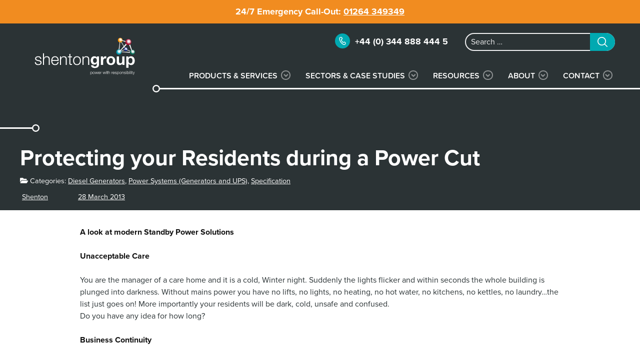

--- FILE ---
content_type: text/html; charset=UTF-8
request_url: https://www.shentongroup.co.uk/blog/protecting-your-residents-during-a-power-cut/
body_size: 13046
content:
                            <!DOCTYPE html>
<html lang="en-GB" dir="ltr">
                <head>
    <link rel="preconnect" href="//use.typekit.net" crossorigin>
    <link rel="preconnect" href="//use.fontawesome.com" crossorigin>

    
            <meta name="viewport" content="width=device-width, initial-scale=1.0">
        <meta http-equiv="X-UA-Compatible" content="IE=edge" />
        

                <link rel="icon" type="image/x-icon" href="https://www.shentongroup.co.uk/wp-content/themes/g5_hydrogen/images/shenton-favicon.ico" />
        
            <meta http-equiv="Content-Type" content="text/html; charset=UTF-8" />
    <link rel="profile" href="https://gmpg.org/xfn/11" />
    <link rel="pingback" href="https://www.shentongroup.co.uk/xmlrpc.php" />
    <meta name='robots' content='index, follow, max-image-preview:large, max-snippet:-1, max-video-preview:-1' />
	<style>img:is([sizes="auto" i], [sizes^="auto," i]) { contain-intrinsic-size: 3000px 1500px }</style>
	
	<!-- This site is optimized with the Yoast SEO plugin v24.0 - https://yoast.com/wordpress/plugins/seo/ -->
	<title>Standby Power Solutions for Care Homes - shentongroup</title>
	<meta name="description" content="shentongroup have put together a list of considerations to protecting your residents during a power cut or failure including your options for back up power." />
	<link rel="canonical" href="https://www.shentongroup.co.uk/blog/protecting-your-residents-during-a-power-cut/" />
	<meta property="og:locale" content="en_GB" />
	<meta property="og:type" content="article" />
	<meta property="og:title" content="Standby Power Solutions for Care Homes - shentongroup" />
	<meta property="og:description" content="shentongroup have put together a list of considerations to protecting your residents during a power cut or failure including your options for back up power." />
	<meta property="og:url" content="https://www.shentongroup.co.uk/blog/protecting-your-residents-during-a-power-cut/" />
	<meta property="og:site_name" content="Shenton Group" />
	<meta property="article:published_time" content="2013-03-28T10:18:27+00:00" />
	<meta property="article:modified_time" content="2020-01-08T17:29:54+00:00" />
	<meta property="og:image" content="https://www.shentongroup.co.uk/wp-content/uploads/2016/10/shentongroup-logo1.jpg" />
	<meta property="og:image:width" content="227" />
	<meta property="og:image:height" content="83" />
	<meta property="og:image:type" content="image/jpeg" />
	<meta name="author" content="Shenton" />
	<meta name="twitter:card" content="summary_large_image" />
	<meta name="twitter:label1" content="Written by" />
	<meta name="twitter:data1" content="Shenton" />
	<meta name="twitter:label2" content="Estimated reading time" />
	<meta name="twitter:data2" content="4 minutes" />
	<script type="application/ld+json" class="yoast-schema-graph">{"@context":"https://schema.org","@graph":[{"@type":"Article","@id":"https://www.shentongroup.co.uk/blog/protecting-your-residents-during-a-power-cut/#article","isPartOf":{"@id":"https://www.shentongroup.co.uk/blog/protecting-your-residents-during-a-power-cut/"},"author":{"name":"Shenton","@id":"https://www.shentongroup.co.uk/#/schema/person/04cdd2cfca9f29a26136c644b4843f8d"},"headline":"Protecting your Residents during a Power Cut","datePublished":"2013-03-28T10:18:27+00:00","dateModified":"2020-01-08T17:29:54+00:00","mainEntityOfPage":{"@id":"https://www.shentongroup.co.uk/blog/protecting-your-residents-during-a-power-cut/"},"wordCount":821,"publisher":{"@id":"https://www.shentongroup.co.uk/#organization"},"articleSection":["Diesel Generators","Power Systems (Generators and UPS)","Specification"],"inLanguage":"en-GB"},{"@type":"WebPage","@id":"https://www.shentongroup.co.uk/blog/protecting-your-residents-during-a-power-cut/","url":"https://www.shentongroup.co.uk/blog/protecting-your-residents-during-a-power-cut/","name":"Standby Power Solutions for Care Homes - shentongroup","isPartOf":{"@id":"https://www.shentongroup.co.uk/#website"},"datePublished":"2013-03-28T10:18:27+00:00","dateModified":"2020-01-08T17:29:54+00:00","description":"shentongroup have put together a list of considerations to protecting your residents during a power cut or failure including your options for back up power.","breadcrumb":{"@id":"https://www.shentongroup.co.uk/blog/protecting-your-residents-during-a-power-cut/#breadcrumb"},"inLanguage":"en-GB","potentialAction":[{"@type":"ReadAction","target":["https://www.shentongroup.co.uk/blog/protecting-your-residents-during-a-power-cut/"]}]},{"@type":"BreadcrumbList","@id":"https://www.shentongroup.co.uk/blog/protecting-your-residents-during-a-power-cut/#breadcrumb","itemListElement":[{"@type":"ListItem","position":1,"name":"Home","item":"https://www.shentongroup.co.uk/"},{"@type":"ListItem","position":2,"name":"Blog","item":"https://www.shentongroup.co.uk/blog/"},{"@type":"ListItem","position":3,"name":"Protecting your Residents during a Power Cut"}]},{"@type":"WebSite","@id":"https://www.shentongroup.co.uk/#website","url":"https://www.shentongroup.co.uk/","name":"Shenton Group","description":"Power with Responsibility","publisher":{"@id":"https://www.shentongroup.co.uk/#organization"},"potentialAction":[{"@type":"SearchAction","target":{"@type":"EntryPoint","urlTemplate":"https://www.shentongroup.co.uk/?s={search_term_string}"},"query-input":{"@type":"PropertyValueSpecification","valueRequired":true,"valueName":"search_term_string"}}],"inLanguage":"en-GB"},{"@type":"Organization","@id":"https://www.shentongroup.co.uk/#organization","name":"Shenton Group","url":"https://www.shentongroup.co.uk/","logo":{"@type":"ImageObject","inLanguage":"en-GB","@id":"https://www.shentongroup.co.uk/#/schema/logo/image/","url":"https://www.shentongroup.co.uk/wp-content/uploads/2016/10/shentongroup-logo1.jpg","contentUrl":"https://www.shentongroup.co.uk/wp-content/uploads/2016/10/shentongroup-logo1.jpg","width":227,"height":83,"caption":"Shenton Group"},"image":{"@id":"https://www.shentongroup.co.uk/#/schema/logo/image/"}},{"@type":"Person","@id":"https://www.shentongroup.co.uk/#/schema/person/04cdd2cfca9f29a26136c644b4843f8d","name":"Shenton","image":{"@type":"ImageObject","inLanguage":"en-GB","@id":"https://www.shentongroup.co.uk/#/schema/person/image/","url":"https://secure.gravatar.com/avatar/0258f82fbb4c5b95e0ed33aa6e8330d5?s=96&d=mm&r=g","contentUrl":"https://secure.gravatar.com/avatar/0258f82fbb4c5b95e0ed33aa6e8330d5?s=96&d=mm&r=g","caption":"Shenton"},"url":"https://www.shentongroup.co.uk/blog/author/bfadmin/"}]}</script>
	<!-- / Yoast SEO plugin. -->


<link rel='stylesheet' id='wp-block-library-css' href='https://www.shentongroup.co.uk/wp-includes/css/dist/block-library/style.min.css?ver=6.7.1' media='all' />
<style id='classic-theme-styles-inline-css'>
/*! This file is auto-generated */
.wp-block-button__link{color:#fff;background-color:#32373c;border-radius:9999px;box-shadow:none;text-decoration:none;padding:calc(.667em + 2px) calc(1.333em + 2px);font-size:1.125em}.wp-block-file__button{background:#32373c;color:#fff;text-decoration:none}
</style>
<style id='global-styles-inline-css'>
:root{--wp--preset--aspect-ratio--square: 1;--wp--preset--aspect-ratio--4-3: 4/3;--wp--preset--aspect-ratio--3-4: 3/4;--wp--preset--aspect-ratio--3-2: 3/2;--wp--preset--aspect-ratio--2-3: 2/3;--wp--preset--aspect-ratio--16-9: 16/9;--wp--preset--aspect-ratio--9-16: 9/16;--wp--preset--color--black: #000000;--wp--preset--color--cyan-bluish-gray: #abb8c3;--wp--preset--color--white: #ffffff;--wp--preset--color--pale-pink: #f78da7;--wp--preset--color--vivid-red: #cf2e2e;--wp--preset--color--luminous-vivid-orange: #ff6900;--wp--preset--color--luminous-vivid-amber: #fcb900;--wp--preset--color--light-green-cyan: #7bdcb5;--wp--preset--color--vivid-green-cyan: #00d084;--wp--preset--color--pale-cyan-blue: #8ed1fc;--wp--preset--color--vivid-cyan-blue: #0693e3;--wp--preset--color--vivid-purple: #9b51e0;--wp--preset--gradient--vivid-cyan-blue-to-vivid-purple: linear-gradient(135deg,rgba(6,147,227,1) 0%,rgb(155,81,224) 100%);--wp--preset--gradient--light-green-cyan-to-vivid-green-cyan: linear-gradient(135deg,rgb(122,220,180) 0%,rgb(0,208,130) 100%);--wp--preset--gradient--luminous-vivid-amber-to-luminous-vivid-orange: linear-gradient(135deg,rgba(252,185,0,1) 0%,rgba(255,105,0,1) 100%);--wp--preset--gradient--luminous-vivid-orange-to-vivid-red: linear-gradient(135deg,rgba(255,105,0,1) 0%,rgb(207,46,46) 100%);--wp--preset--gradient--very-light-gray-to-cyan-bluish-gray: linear-gradient(135deg,rgb(238,238,238) 0%,rgb(169,184,195) 100%);--wp--preset--gradient--cool-to-warm-spectrum: linear-gradient(135deg,rgb(74,234,220) 0%,rgb(151,120,209) 20%,rgb(207,42,186) 40%,rgb(238,44,130) 60%,rgb(251,105,98) 80%,rgb(254,248,76) 100%);--wp--preset--gradient--blush-light-purple: linear-gradient(135deg,rgb(255,206,236) 0%,rgb(152,150,240) 100%);--wp--preset--gradient--blush-bordeaux: linear-gradient(135deg,rgb(254,205,165) 0%,rgb(254,45,45) 50%,rgb(107,0,62) 100%);--wp--preset--gradient--luminous-dusk: linear-gradient(135deg,rgb(255,203,112) 0%,rgb(199,81,192) 50%,rgb(65,88,208) 100%);--wp--preset--gradient--pale-ocean: linear-gradient(135deg,rgb(255,245,203) 0%,rgb(182,227,212) 50%,rgb(51,167,181) 100%);--wp--preset--gradient--electric-grass: linear-gradient(135deg,rgb(202,248,128) 0%,rgb(113,206,126) 100%);--wp--preset--gradient--midnight: linear-gradient(135deg,rgb(2,3,129) 0%,rgb(40,116,252) 100%);--wp--preset--font-size--small: 13px;--wp--preset--font-size--medium: 20px;--wp--preset--font-size--large: 36px;--wp--preset--font-size--x-large: 42px;--wp--preset--spacing--20: 0.44rem;--wp--preset--spacing--30: 0.67rem;--wp--preset--spacing--40: 1rem;--wp--preset--spacing--50: 1.5rem;--wp--preset--spacing--60: 2.25rem;--wp--preset--spacing--70: 3.38rem;--wp--preset--spacing--80: 5.06rem;--wp--preset--shadow--natural: 6px 6px 9px rgba(0, 0, 0, 0.2);--wp--preset--shadow--deep: 12px 12px 50px rgba(0, 0, 0, 0.4);--wp--preset--shadow--sharp: 6px 6px 0px rgba(0, 0, 0, 0.2);--wp--preset--shadow--outlined: 6px 6px 0px -3px rgba(255, 255, 255, 1), 6px 6px rgba(0, 0, 0, 1);--wp--preset--shadow--crisp: 6px 6px 0px rgba(0, 0, 0, 1);}:where(.is-layout-flex){gap: 0.5em;}:where(.is-layout-grid){gap: 0.5em;}body .is-layout-flex{display: flex;}.is-layout-flex{flex-wrap: wrap;align-items: center;}.is-layout-flex > :is(*, div){margin: 0;}body .is-layout-grid{display: grid;}.is-layout-grid > :is(*, div){margin: 0;}:where(.wp-block-columns.is-layout-flex){gap: 2em;}:where(.wp-block-columns.is-layout-grid){gap: 2em;}:where(.wp-block-post-template.is-layout-flex){gap: 1.25em;}:where(.wp-block-post-template.is-layout-grid){gap: 1.25em;}.has-black-color{color: var(--wp--preset--color--black) !important;}.has-cyan-bluish-gray-color{color: var(--wp--preset--color--cyan-bluish-gray) !important;}.has-white-color{color: var(--wp--preset--color--white) !important;}.has-pale-pink-color{color: var(--wp--preset--color--pale-pink) !important;}.has-vivid-red-color{color: var(--wp--preset--color--vivid-red) !important;}.has-luminous-vivid-orange-color{color: var(--wp--preset--color--luminous-vivid-orange) !important;}.has-luminous-vivid-amber-color{color: var(--wp--preset--color--luminous-vivid-amber) !important;}.has-light-green-cyan-color{color: var(--wp--preset--color--light-green-cyan) !important;}.has-vivid-green-cyan-color{color: var(--wp--preset--color--vivid-green-cyan) !important;}.has-pale-cyan-blue-color{color: var(--wp--preset--color--pale-cyan-blue) !important;}.has-vivid-cyan-blue-color{color: var(--wp--preset--color--vivid-cyan-blue) !important;}.has-vivid-purple-color{color: var(--wp--preset--color--vivid-purple) !important;}.has-black-background-color{background-color: var(--wp--preset--color--black) !important;}.has-cyan-bluish-gray-background-color{background-color: var(--wp--preset--color--cyan-bluish-gray) !important;}.has-white-background-color{background-color: var(--wp--preset--color--white) !important;}.has-pale-pink-background-color{background-color: var(--wp--preset--color--pale-pink) !important;}.has-vivid-red-background-color{background-color: var(--wp--preset--color--vivid-red) !important;}.has-luminous-vivid-orange-background-color{background-color: var(--wp--preset--color--luminous-vivid-orange) !important;}.has-luminous-vivid-amber-background-color{background-color: var(--wp--preset--color--luminous-vivid-amber) !important;}.has-light-green-cyan-background-color{background-color: var(--wp--preset--color--light-green-cyan) !important;}.has-vivid-green-cyan-background-color{background-color: var(--wp--preset--color--vivid-green-cyan) !important;}.has-pale-cyan-blue-background-color{background-color: var(--wp--preset--color--pale-cyan-blue) !important;}.has-vivid-cyan-blue-background-color{background-color: var(--wp--preset--color--vivid-cyan-blue) !important;}.has-vivid-purple-background-color{background-color: var(--wp--preset--color--vivid-purple) !important;}.has-black-border-color{border-color: var(--wp--preset--color--black) !important;}.has-cyan-bluish-gray-border-color{border-color: var(--wp--preset--color--cyan-bluish-gray) !important;}.has-white-border-color{border-color: var(--wp--preset--color--white) !important;}.has-pale-pink-border-color{border-color: var(--wp--preset--color--pale-pink) !important;}.has-vivid-red-border-color{border-color: var(--wp--preset--color--vivid-red) !important;}.has-luminous-vivid-orange-border-color{border-color: var(--wp--preset--color--luminous-vivid-orange) !important;}.has-luminous-vivid-amber-border-color{border-color: var(--wp--preset--color--luminous-vivid-amber) !important;}.has-light-green-cyan-border-color{border-color: var(--wp--preset--color--light-green-cyan) !important;}.has-vivid-green-cyan-border-color{border-color: var(--wp--preset--color--vivid-green-cyan) !important;}.has-pale-cyan-blue-border-color{border-color: var(--wp--preset--color--pale-cyan-blue) !important;}.has-vivid-cyan-blue-border-color{border-color: var(--wp--preset--color--vivid-cyan-blue) !important;}.has-vivid-purple-border-color{border-color: var(--wp--preset--color--vivid-purple) !important;}.has-vivid-cyan-blue-to-vivid-purple-gradient-background{background: var(--wp--preset--gradient--vivid-cyan-blue-to-vivid-purple) !important;}.has-light-green-cyan-to-vivid-green-cyan-gradient-background{background: var(--wp--preset--gradient--light-green-cyan-to-vivid-green-cyan) !important;}.has-luminous-vivid-amber-to-luminous-vivid-orange-gradient-background{background: var(--wp--preset--gradient--luminous-vivid-amber-to-luminous-vivid-orange) !important;}.has-luminous-vivid-orange-to-vivid-red-gradient-background{background: var(--wp--preset--gradient--luminous-vivid-orange-to-vivid-red) !important;}.has-very-light-gray-to-cyan-bluish-gray-gradient-background{background: var(--wp--preset--gradient--very-light-gray-to-cyan-bluish-gray) !important;}.has-cool-to-warm-spectrum-gradient-background{background: var(--wp--preset--gradient--cool-to-warm-spectrum) !important;}.has-blush-light-purple-gradient-background{background: var(--wp--preset--gradient--blush-light-purple) !important;}.has-blush-bordeaux-gradient-background{background: var(--wp--preset--gradient--blush-bordeaux) !important;}.has-luminous-dusk-gradient-background{background: var(--wp--preset--gradient--luminous-dusk) !important;}.has-pale-ocean-gradient-background{background: var(--wp--preset--gradient--pale-ocean) !important;}.has-electric-grass-gradient-background{background: var(--wp--preset--gradient--electric-grass) !important;}.has-midnight-gradient-background{background: var(--wp--preset--gradient--midnight) !important;}.has-small-font-size{font-size: var(--wp--preset--font-size--small) !important;}.has-medium-font-size{font-size: var(--wp--preset--font-size--medium) !important;}.has-large-font-size{font-size: var(--wp--preset--font-size--large) !important;}.has-x-large-font-size{font-size: var(--wp--preset--font-size--x-large) !important;}
:where(.wp-block-post-template.is-layout-flex){gap: 1.25em;}:where(.wp-block-post-template.is-layout-grid){gap: 1.25em;}
:where(.wp-block-columns.is-layout-flex){gap: 2em;}:where(.wp-block-columns.is-layout-grid){gap: 2em;}
:root :where(.wp-block-pullquote){font-size: 1.5em;line-height: 1.6;}
</style>
<link rel='stylesheet' id='contact-form-7-css' href='https://www.shentongroup.co.uk/wp-content/plugins/contact-form-7/includes/css/styles.css?ver=6.0.1' media='all' />
<link rel='stylesheet' id='widgetopts-styles-css' href='https://www.shentongroup.co.uk/wp-content/plugins/widget-options/assets/css/widget-options.css?ver=4.0.8' media='all' />
<link rel='stylesheet' id='wk-styles-css' href='https://www.shentongroup.co.uk/wp-content/plugins/widgetkit/cache/wk-styles-a24613a0.css?ver=6.7.1' media='all' />
<link rel='stylesheet' id='wpcf7-redirect-script-frontend-css' href='https://www.shentongroup.co.uk/wp-content/plugins/wpcf7-redirect/build/css/wpcf7-redirect-frontend.min.css?ver=1.1' media='all' />
<link rel='stylesheet' id='cf7cf-style-css' href='https://www.shentongroup.co.uk/wp-content/plugins/cf7-conditional-fields/style.css?ver=2.5.4' media='all' />
<link rel='stylesheet' id='nucleus-css' href='https://www.shentongroup.co.uk/wp-content/plugins/gantry5/engines/nucleus/css-compiled/nucleus.css?ver=6.7.1' media='all' />
<link rel='stylesheet' id='hydrogen_individual_post-css' href='https://www.shentongroup.co.uk/wp-content/themes/g5_hydrogen/custom/css-compiled/hydrogen_individual_post.css?ver=6.7.1' media='all' />
<link rel='stylesheet' id='wordpress-css' href='https://www.shentongroup.co.uk/wp-content/plugins/gantry5/engines/nucleus/css-compiled/wordpress.css?ver=6.7.1' media='all' />
<link rel='stylesheet' id='style-css' href='https://www.shentongroup.co.uk/wp-content/themes/g5_hydrogen/style.css?ver=6.7.1' media='all' />
<link rel='stylesheet' id='hydrogen-wordpress_individual_post-css' href='https://www.shentongroup.co.uk/wp-content/themes/g5_hydrogen/custom/css-compiled/hydrogen-wordpress_individual_post.css?ver=6.7.1' media='all' />
<link rel='stylesheet' id='custom_individual_post-css' href='https://www.shentongroup.co.uk/wp-content/themes/g5_hydrogen/custom/css-compiled/custom_individual_post.css?ver=6.7.1' media='all' />
<script src="https://www.shentongroup.co.uk/wp-includes/js/jquery/jquery.min.js?ver=3.7.1" id="jquery-core-js"></script>
<script src="https://www.shentongroup.co.uk/wp-includes/js/jquery/jquery-migrate.min.js?ver=3.4.1" id="jquery-migrate-js"></script>
<script src="https://www.shentongroup.co.uk/wp-content/plugins/widgetkit/cache/uikit2-1bfa54b1.js?ver=6.7.1" id="uikit2-js"></script>
<script src="https://www.shentongroup.co.uk/wp-content/plugins/widgetkit/cache/wk-scripts-bf7ca098.js?ver=6.7.1" id="wk-scripts-js"></script>
<script>    
    (function(h,o,t,j,a,r){        
        h.hj=h.hj||function(){(h.hj.q=h.hj.q||[]).push(arguments)};        
        h._hjSettings={hjid:3396688,hjsv:6};        
        a=o.getElementsByTagName('head')[0];        
        r=o.createElement('script');r.async=1;        
        r.src=t+h._hjSettings.hjid+j+h._hjSettings.hjsv;        
        a.appendChild(r);    
        })(window,document,'https://static.hotjar.com/c/hotjar-','.js?sv=');
</script>

		<style id="wp-custom-css">
			
#custom_html-16 .wpcf7 form.invalid .wpcf7-response-output, .wpcf7 form.unaccepted .wpcf7-response-output {
    color: #fff;
    margin-top: -2rem;
    margin-bottom: 3rem;
}
.wpcf7 form.sent .wpcf7-response-output{
	color:#fff !important;
}
		</style>
		
    <!--[if (gte IE 8)&(lte IE 9)]>
        <script type="text/javascript" src=""></script>
        <link rel="stylesheet" href="" type="text/css"/>
        <script type="text/javascript" src=""></script>
        <![endif]-->
                        <link rel="stylesheet" href="https://use.typekit.net/mvi5kbj.css">
<link rel="stylesheet" href="https://use.fontawesome.com/releases/v5.1.1/css/all.css" integrity="sha384-O8whS3fhG2OnA5Kas0Y9l3cfpmYjapjI0E4theH4iuMD+pLhbf6JI0jIMfYcK3yZ" crossorigin="anonymous">
<!-- Google Tag Manager -->
<script>(function(w,d,s,l,i){w[l]=w[l]||[];w[l].push({'gtm.start':
new Date().getTime(),event:'gtm.js'});var f=d.getElementsByTagName(s)[0],
j=d.createElement(s),dl=l!='dataLayer'?'&l='+l:'';j.async=true;j.src=
'https://www.googletagmanager.com/gtm.js?id='+i+dl;f.parentNode.insertBefore(j,f);
})(window,document,'script','dataLayer','GTM-K3P84CS');</script>
<!-- End Google Tag Manager -->
<meta name="facebook-domain-verification" content="4fzjcn81bfhh0qlyrb2uqat3a127kf" />
                
</head>

    
    <body class="gantry standard news topbar g-offcanvas-right g-news-post g-style-preset3 post-template-default single single-post postid-1713 single-format-standard site outline-individual_post dir-ltr">
        <!-- Google Tag Manager (noscript) -->
<noscript><iframe src="https://www.googletagmanager.com/ns.html?id=GTM-K3P84CS"
height="0" width="0" style="display:none;visibility:hidden"></iframe></noscript>
<!-- End Google Tag Manager (noscript) -->
                    

        <div id="g-offcanvas"  data-g-offcanvas-swipe="1" data-g-offcanvas-css3="1">
                        <div class="g-grid">                        

        <div class="g-block size-100">
             <div id="mobile-menu-9520-particle" class="g-content g-particle">            <div id="g-mobilemenu-container" data-g-menu-breakpoint="60rem"></div>
            </div>
        </div>
            </div>
    </div>
        <div id="g-page-surround">
            <div class="g-offcanvas-hide g-offcanvas-toggle" role="navigation" data-offcanvas-toggle aria-controls="g-offcanvas" aria-expanded="false"><i class="fa fa-fw fa-bars"></i></div>                        

                                                        
                <section id="g-message">
                <div class="g-container">                                <div class="g-grid">                        

        <div class="g-block size-100">
             <div id="custom-7388-particle" class="g-content g-particle">            24/7 Emergency Call-Out: <a href="tel:01264349349">01264 349349</a>
            </div>
        </div>
            </div>
            </div>
        
    </section>
                                                    
                <header id="g-header">
                <div class="g-container">                                <div class="g-grid">                        

        <div class="g-block size-55">
             <div class="spacer"></div>
        </div>
                    

        <div id="head-info" class="g-block size-45">
             <div class="g-content">
                                    <div id="custom_html-19" class="widget_text head-phone widget widget_custom_html"><div class="textwidget custom-html-widget"><p class="hidden-desktop"><a href="tel:+44 344 888 4445" id="topphone">+44 (0) 344 888 444 5</a></p>
<p class="visible-desktop">+44 (0) 344 888 444 5</p></div></div><div id="search-3" class="sitesearch visible-desktop widget widget_search">

    <form role="search" method="get" class="search-form form" action="https://www.shentongroup.co.uk/">
        <label>
            <span class="screen-reader-text">Search for:</span>
            <input type="search" class="search-field" placeholder="Search …" value="" name="s" title="Search for:" />
        </label>
        <input type="submit" class="search-submit button" value="Search" />
    </form>

</div>
            
        </div>
        </div>
            </div>
                            <div class="g-grid">                        

        <div id="logo" class="g-block size-20">
             <div id="logo-5932-particle" class="g-content g-particle">            <a href="https://www.shentongroup.co.uk" target="_self" title="Shenton Group" aria-label="Shenton Group" rel="home" class="gantry-logo">
                        <img src="https://www.shentongroup.co.uk/wp-content/themes/g5_hydrogen/images/shenton-group-light1.svg"  alt="Shenton Group" />
            </a>
            </div>
        </div>
                    

        <div class="g-block size-5 mob-search hidden-desktop">
             <div id="custom-6703-particle" class="g-content g-particle">            <a href="/?s="><img src="/wp-content/themes/g5_hydrogen/images/icon-search.svg" alt="mobile search"></a>
            </div>
        </div>
                    

        <div id="headermenu" class="g-block size-75 visible-desktop">
             <div id="menu-2560-particle" class="g-content g-particle">            <nav class="g-main-nav" data-g-hover-expand="true">
        <ul class="g-toplevel">
                                                                                                                
        
                
        
                
        
        <li class="g-menu-item g-menu-item-type-post_type g-menu-item-10663 g-parent g-standard g-menu-item-link-parent " title="Products &amp; Services">
                            <a class="g-menu-item-container" href="https://www.shentongroup.co.uk/products/">
                                                                <span class="g-menu-item-content">
                                    <span class="g-menu-item-title">Products &amp; Services</span>
            
                    </span>
                    <span class="g-menu-parent-indicator" data-g-menuparent=""></span>                            </a>
                                                                            <ul class="g-dropdown g-inactive g-fade g-dropdown-right">
            <li class="g-dropdown-column">
                        <div class="g-grid">
                        <div class="g-block size-100">
            <ul class="g-sublevel">
                <li class="g-level-1 g-go-back">
                    <a class="g-menu-item-container" href="#" data-g-menuparent=""><span>Back</span></a>
                </li>
                                                                                                                    
        
                
        
                
        
        <li class="g-menu-item g-menu-item-type-post_type g-menu-item-10637 g-parent g-menu-item-link-parent " title="Generators &amp; UPS">
                            <a class="g-menu-item-container" href="https://www.shentongroup.co.uk/products/generators-and-ups/">
                                                                <span class="g-menu-item-content">
                                    <span class="g-menu-item-title">Generators &amp; UPS</span>
            
                    </span>
                    <span class="g-menu-parent-indicator" data-g-menuparent=""></span>                            </a>
                                                                            <ul class="g-dropdown g-inactive g-fade g-dropdown-right">
            <li class="g-dropdown-column">
                        <div class="g-grid">
                        <div class="g-block size-100">
            <ul class="g-sublevel">
                <li class="g-level-2 g-go-back">
                    <a class="g-menu-item-container" href="#" data-g-menuparent=""><span>Back</span></a>
                </li>
                                                                                                                    
        
                
        
                
        
        <li class="g-menu-item g-menu-item-type-post_type g-menu-item-16401  " title="Generators">
                            <a class="g-menu-item-container" href="https://www.shentongroup.co.uk/products/generators-and-ups/generators/">
                                                                <span class="g-menu-item-content">
                                    <span class="g-menu-item-title">Generators</span>
            
                    </span>
                                                </a>
                                </li>
    
                                                                                                
        
                
        
                
        
        <li class="g-menu-item g-menu-item-type-post_type g-menu-item-16411  " title="UPS">
                            <a class="g-menu-item-container" href="https://www.shentongroup.co.uk/products/generators-and-ups/uninterruptible-power-supply/">
                                                                <span class="g-menu-item-content">
                                    <span class="g-menu-item-title">UPS</span>
            
                    </span>
                                                </a>
                                </li>
    
                                                                                                
        
                
        
                
        
        <li class="g-menu-item g-menu-item-type-post_type g-menu-item-11319  " title="ATS Panels">
                            <a class="g-menu-item-container" href="https://www.shentongroup.co.uk/products/generators-and-ups/ats-panels/">
                                                                <span class="g-menu-item-content">
                                    <span class="g-menu-item-title">ATS Panels</span>
            
                    </span>
                                                </a>
                                </li>
    
                                                                                                
        
                
        
                
        
        <li class="g-menu-item g-menu-item-type-post_type g-menu-item-10639  " title="Fuel Tanks">
                            <a class="g-menu-item-container" href="https://www.shentongroup.co.uk/products/generators-and-ups/fuel-tanks/">
                                                                <span class="g-menu-item-content">
                                    <span class="g-menu-item-title">Fuel Tanks</span>
            
                    </span>
                                                </a>
                                </li>
    
    
            </ul>
        </div>
            </div>

            </li>
        </ul>
            </li>
    
                                                                                                
        
                
        
                
        
        <li class="g-menu-item g-menu-item-type-post_type g-menu-item-10633  " title="Combined Heat &amp; Power">
                            <a class="g-menu-item-container" href="https://www.shentongroup.co.uk/products/combined-heat-power/">
                                                                <span class="g-menu-item-content">
                                    <span class="g-menu-item-title">Combined Heat &amp; Power</span>
            
                    </span>
                                                </a>
                                </li>
    
                                                                                                
        
                
        
                
        
        <li class="g-menu-item g-menu-item-type-post_type g-menu-item-10636  " title="Industrial Generator Rental">
                            <a class="g-menu-item-container" href="https://www.shentongroup.co.uk/products/generator-rental/">
                                                                <span class="g-menu-item-content">
                                    <span class="g-menu-item-title">Industrial Generator Rental</span>
            
                    </span>
                                                </a>
                                </li>
    
                                                                                                
        
                
        
                
        
        <li class="g-menu-item g-menu-item-type-post_type g-menu-item-10655  " title="Power Call">
                            <a class="g-menu-item-container" href="https://www.shentongroup.co.uk/products/power-call/">
                                                                <span class="g-menu-item-content">
                                    <span class="g-menu-item-title">Power Call</span>
            
                    </span>
                                                </a>
                                </li>
    
                                                                                                
        
                
        
                
        
        <li class="g-menu-item g-menu-item-type-post_type g-menu-item-10641 g-parent g-menu-item-link-parent " title="Maintenance &amp; Monitoring">
                            <a class="g-menu-item-container" href="https://www.shentongroup.co.uk/products/maintenance-monitoring/">
                                                                <span class="g-menu-item-content">
                                    <span class="g-menu-item-title">Maintenance &amp; Monitoring</span>
            
                    </span>
                    <span class="g-menu-parent-indicator" data-g-menuparent=""></span>                            </a>
                                                                            <ul class="g-dropdown g-inactive g-fade g-dropdown-right">
            <li class="g-dropdown-column">
                        <div class="g-grid">
                        <div class="g-block size-100">
            <ul class="g-sublevel">
                <li class="g-level-2 g-go-back">
                    <a class="g-menu-item-container" href="#" data-g-menuparent=""><span>Back</span></a>
                </li>
                                                                                                                    
        
                
        
                
        
        <li class="g-menu-item g-menu-item-type-post_type g-menu-item-10645  " title="Generator Maintenance Contract">
                            <a class="g-menu-item-container" href="https://www.shentongroup.co.uk/products/maintenance-monitoring/generator-maintenance-contract/">
                                                                <span class="g-menu-item-content">
                                    <span class="g-menu-item-title">Generator Maintenance Contract</span>
            
                    </span>
                                                </a>
                                </li>
    
                                                                                                
        
                
        
                
        
        <li class="g-menu-item g-menu-item-type-post_type g-menu-item-10650  " title="UPS Maintenance Contract">
                            <a class="g-menu-item-container" href="https://www.shentongroup.co.uk/products/maintenance-monitoring/ups-maintenance-contract/">
                                                                <span class="g-menu-item-content">
                                    <span class="g-menu-item-title">UPS Maintenance Contract</span>
            
                    </span>
                                                </a>
                                </li>
    
                                                                                                
        
                
        
                
        
        <li class="g-menu-item g-menu-item-type-post_type g-menu-item-10642  " title="CHP Maintenance Contract">
                            <a class="g-menu-item-container" href="https://www.shentongroup.co.uk/products/maintenance-monitoring/chp-maintenance-contract/">
                                                                <span class="g-menu-item-content">
                                    <span class="g-menu-item-title">CHP Maintenance Contract</span>
            
                    </span>
                                                </a>
                                </li>
    
                                                                                                
        
                
        
                
        
        <li class="g-menu-item g-menu-item-type-post_type g-menu-item-11354  " title="HV &amp; LV Switchgear">
                            <a class="g-menu-item-container" href="https://www.shentongroup.co.uk/products/maintenance-monitoring/hv-lv-switchgear/">
                                                                <span class="g-menu-item-content">
                                    <span class="g-menu-item-title">HV &amp; LV Switchgear</span>
            
                    </span>
                                                </a>
                                </li>
    
                                                                                                
        
                
        
                
        
        <li class="g-menu-item g-menu-item-type-post_type g-menu-item-10649  " title="Remote Monitoring">
                            <a class="g-menu-item-container" href="https://www.shentongroup.co.uk/products/maintenance-monitoring/remote-monitoring/">
                                                                <span class="g-menu-item-content">
                                    <span class="g-menu-item-title">Remote Monitoring</span>
            
                    </span>
                                                </a>
                                </li>
    
                                                                                                
        
                
        
                
        
        <li class="g-menu-item g-menu-item-type-post_type g-menu-item-10643  " title="Fuel Polishing">
                            <a class="g-menu-item-container" href="https://www.shentongroup.co.uk/products/maintenance-monitoring/fuel-polishing/">
                                                                <span class="g-menu-item-content">
                                    <span class="g-menu-item-title">Fuel Polishing</span>
            
                    </span>
                                                </a>
                                </li>
    
                                                                                                
        
                
        
                
        
        <li class="g-menu-item g-menu-item-type-post_type g-menu-item-10644  " title="G99">
                            <a class="g-menu-item-container" href="https://www.shentongroup.co.uk/products/maintenance-monitoring/g99/">
                                                                <span class="g-menu-item-content">
                                    <span class="g-menu-item-title">G99</span>
            
                    </span>
                                                </a>
                                </li>
    
                                                                                                
        
                
        
                
        
        <li class="g-menu-item g-menu-item-type-post_type g-menu-item-10647  " title="Load Bank Testing">
                            <a class="g-menu-item-container" href="https://www.shentongroup.co.uk/products/maintenance-monitoring/load-bank-testing/">
                                                                <span class="g-menu-item-content">
                                    <span class="g-menu-item-title">Load Bank Testing</span>
            
                    </span>
                                                </a>
                                </li>
    
                                                                                                
        
                
        
                
        
        <li class="g-menu-item g-menu-item-type-post_type g-menu-item-10648  " title="Refuelling">
                            <a class="g-menu-item-container" href="https://www.shentongroup.co.uk/products/maintenance-monitoring/refuelling/">
                                                                <span class="g-menu-item-content">
                                    <span class="g-menu-item-title">Refuelling</span>
            
                    </span>
                                                </a>
                                </li>
    
    
            </ul>
        </div>
            </div>

            </li>
        </ul>
            </li>
    
                                                                                                
        
                
        
                
        
        <li class="g-menu-item g-menu-item-type-post_type g-menu-item-20451  " title="Consultancy">
                            <a class="g-menu-item-container" href="https://www.shentongroup.co.uk/products/consultancy/">
                                                                <span class="g-menu-item-content">
                                    <span class="g-menu-item-title">Consultancy</span>
            
                    </span>
                                                </a>
                                </li>
    
                                                                                                
        
                
        
                
        
        <li class="g-menu-item g-menu-item-type-post_type g-menu-item-18089  " title="Finance">
                            <a class="g-menu-item-container" href="https://www.shentongroup.co.uk/products/finance/">
                                                                <span class="g-menu-item-content">
                                    <span class="g-menu-item-title">Finance</span>
            
                    </span>
                                                </a>
                                </li>
    
                                                                                                
        
                
        
                
        
        <li class="g-menu-item g-menu-item-type-post_type g-menu-item-11160  " title="Parts &amp; Consumables">
                            <a class="g-menu-item-container" href="https://www.shentongroup.co.uk/products/parts-consumables/">
                                                                <span class="g-menu-item-content">
                                    <span class="g-menu-item-title">Parts &amp; Consumables</span>
            
                    </span>
                                                </a>
                                </li>
    
    
            </ul>
        </div>
            </div>

            </li>
        </ul>
            </li>
    
                                                                                                
        
                
        
                
        
        <li class="g-menu-item g-menu-item-type-separator g-menu-item-10906 g-parent g-standard  " title="Sectors &amp; Case Studies">
                            <div class="g-menu-item-container" data-g-menuparent="">                                                                            <span class="g-separator g-menu-item-content">            <span class="g-menu-item-title">Sectors &amp; Case Studies</span>
            </span>
                                        <span class="g-menu-parent-indicator"></span>                            </div>                                                                <ul class="g-dropdown g-inactive g-fade g-dropdown-right">
            <li class="g-dropdown-column">
                        <div class="g-grid">
                        <div class="g-block size-100">
            <ul class="g-sublevel">
                <li class="g-level-1 g-go-back">
                    <a class="g-menu-item-container" href="#" data-g-menuparent=""><span>Back</span></a>
                </li>
                                                                                                                    
        
                
        
                
        
        <li class="g-menu-item g-menu-item-type-post_type g-menu-item-10630  " title="Sectors">
                            <a class="g-menu-item-container" href="https://www.shentongroup.co.uk/sectors-case-studies/sectors/">
                                                                <span class="g-menu-item-content">
                                    <span class="g-menu-item-title">Sectors</span>
            
                    </span>
                                                </a>
                                </li>
    
                                                                                                
        
                
        
                
        
        <li class="g-menu-item g-menu-item-type-post_type g-menu-item-10629  " title="Case Studies">
                            <a class="g-menu-item-container" href="https://www.shentongroup.co.uk/sectors-case-studies/case-studies/">
                                                                <span class="g-menu-item-content">
                                    <span class="g-menu-item-title">Case Studies</span>
            
                    </span>
                                                </a>
                                </li>
    
                                                                                                
        
                
        
                
        
        <li class="g-menu-item g-menu-item-type-post_type g-menu-item-10758  " title="Testimonials">
                            <a class="g-menu-item-container" href="https://www.shentongroup.co.uk/sectors-case-studies/testimonials/">
                                                                <span class="g-menu-item-content">
                                    <span class="g-menu-item-title">Testimonials</span>
            
                    </span>
                                                </a>
                                </li>
    
    
            </ul>
        </div>
            </div>

            </li>
        </ul>
            </li>
    
                                                                                                
        
                
        
                
        
        <li class="g-menu-item g-menu-item-type-post_type g-menu-item-21 g-parent g-standard g-menu-item-link-parent " title="Resources">
                            <a class="g-menu-item-container" href="https://www.shentongroup.co.uk/tech-info/">
                                                                <span class="g-menu-item-content">
                                    <span class="g-menu-item-title">Resources</span>
            
                    </span>
                    <span class="g-menu-parent-indicator" data-g-menuparent=""></span>                            </a>
                                                                            <ul class="g-dropdown g-inactive g-fade g-dropdown-right">
            <li class="g-dropdown-column">
                        <div class="g-grid">
                        <div class="g-block size-100">
            <ul class="g-sublevel">
                <li class="g-level-1 g-go-back">
                    <a class="g-menu-item-container" href="#" data-g-menuparent=""><span>Back</span></a>
                </li>
                                                                                                                    
        
                
        
                
        
        <li class="g-menu-item g-menu-item-type-post_type g-menu-item-10670  " title="Brochures">
                            <a class="g-menu-item-container" href="https://www.shentongroup.co.uk/tech-info/brochures/">
                                                                <span class="g-menu-item-content">
                                    <span class="g-menu-item-title">Brochures</span>
            
                    </span>
                                                </a>
                                </li>
    
                                                                                                
        
                
        
                
        
        <li class="g-menu-item g-menu-item-type-post_type g-menu-item-10674  " title="Whitepapers">
                            <a class="g-menu-item-container" href="https://www.shentongroup.co.uk/tech-info/whitepapers/">
                                                                <span class="g-menu-item-content">
                                    <span class="g-menu-item-title">Whitepapers</span>
            
                    </span>
                                                </a>
                                </li>
    
                                                                                                
        
                
        
                
        
        <li class="g-menu-item g-menu-item-type-post_type g-menu-item-18440  " title="BIM Models">
                            <a class="g-menu-item-container" href="https://www.shentongroup.co.uk/tech-info/bim/">
                                                                <span class="g-menu-item-content">
                                    <span class="g-menu-item-title">BIM Models</span>
            
                    </span>
                                                </a>
                                </li>
    
                                                                                                
        
                
        
                
        
        <li class="g-menu-item g-menu-item-type-post_type g-menu-item-12860  " title="Datasheets &amp; Technical Drawings">
                            <a class="g-menu-item-container" href="https://www.shentongroup.co.uk/tech-info/datasheets/">
                                                                <span class="g-menu-item-content">
                                    <span class="g-menu-item-title">Datasheets &amp; Technical Drawings</span>
            
                    </span>
                                                </a>
                                </li>
    
    
            </ul>
        </div>
            </div>

            </li>
        </ul>
            </li>
    
                                                                                                
        
                
        
                
        
        <li class="g-menu-item g-menu-item-type-post_type g-menu-item-10657 g-parent g-standard g-menu-item-link-parent " title="About">
                            <a class="g-menu-item-container" href="https://www.shentongroup.co.uk/about/">
                                                                <span class="g-menu-item-content">
                                    <span class="g-menu-item-title">About</span>
            
                    </span>
                    <span class="g-menu-parent-indicator" data-g-menuparent=""></span>                            </a>
                                                                            <ul class="g-dropdown g-inactive g-fade g-dropdown-right">
            <li class="g-dropdown-column">
                        <div class="g-grid">
                        <div class="g-block size-100">
            <ul class="g-sublevel">
                <li class="g-level-1 g-go-back">
                    <a class="g-menu-item-container" href="#" data-g-menuparent=""><span>Back</span></a>
                </li>
                                                                                                                    
        
                
        
                
        
        <li class="g-menu-item g-menu-item-type-post_type g-menu-item-10662  " title="Our People">
                            <a class="g-menu-item-container" href="https://www.shentongroup.co.uk/about/our-people/">
                                                                <span class="g-menu-item-content">
                                    <span class="g-menu-item-title">Our People</span>
            
                    </span>
                                                </a>
                                </li>
    
                                                                                                
        
                
        
                
        
        <li class="g-menu-item g-menu-item-type-post_type g-menu-item-10858  " title="Vision and Values">
                            <a class="g-menu-item-container" href="https://www.shentongroup.co.uk/about/vision-and-value/">
                                                                <span class="g-menu-item-content">
                                    <span class="g-menu-item-title">Vision and Values</span>
            
                    </span>
                                                </a>
                                </li>
    
                                                                                                
        
                
        
                
        
        <li class="g-menu-item g-menu-item-type-post_type g-menu-item-10660  " title="Careers">
                            <a class="g-menu-item-container" href="https://www.shentongroup.co.uk/about/careers/">
                                                                <span class="g-menu-item-content">
                                    <span class="g-menu-item-title">Careers</span>
            
                    </span>
                                                </a>
                                </li>
    
                                                                                                
        
                
        
                
        
        <li class="g-menu-item g-menu-item-type-taxonomy g-menu-item-10562  " title="News">
                            <a class="g-menu-item-container" href="https://www.shentongroup.co.uk/blog/category/news/">
                                                                <span class="g-menu-item-content">
                                    <span class="g-menu-item-title">News</span>
            
                    </span>
                                                </a>
                                </li>
    
                                                                                                
        
                
        
                
        
        <li class="g-menu-item g-menu-item-type-post_type g-menu-item-10661  " title="History">
                            <a class="g-menu-item-container" href="https://www.shentongroup.co.uk/about/history/">
                                                                <span class="g-menu-item-content">
                                    <span class="g-menu-item-title">History</span>
            
                    </span>
                                                </a>
                                </li>
    
                                                                                                
        
                
        
                
        
        <li class="g-menu-item g-menu-item-type-post_type g-menu-item-10659  " title="Certifications and Accreditations">
                            <a class="g-menu-item-container" href="https://www.shentongroup.co.uk/about/certifications-and-accreditations/">
                                                                <span class="g-menu-item-content">
                                    <span class="g-menu-item-title">Certifications and Accreditations</span>
            
                    </span>
                                                </a>
                                </li>
    
                                                                                                
        
                
        
                
        
        <li class="g-menu-item g-menu-item-type-post_type g-menu-item-10658  " title="Charitable Giving">
                            <a class="g-menu-item-container" href="https://www.shentongroup.co.uk/about/charity-page/">
                                                                <span class="g-menu-item-content">
                                    <span class="g-menu-item-title">Charitable Giving</span>
            
                    </span>
                                                </a>
                                </li>
    
    
            </ul>
        </div>
            </div>

            </li>
        </ul>
            </li>
    
                                                                                                
        
                
        
                
        
        <li class="g-menu-item g-menu-item-type-post_type g-menu-item-10700 g-parent g-standard g-menu-item-link-parent " title="Contact">
                            <a class="g-menu-item-container" href="https://www.shentongroup.co.uk/contact/">
                                                                <span class="g-menu-item-content">
                                    <span class="g-menu-item-title">Contact</span>
            
                    </span>
                    <span class="g-menu-parent-indicator" data-g-menuparent=""></span>                            </a>
                                                                            <ul class="g-dropdown g-inactive g-fade g-dropdown-right">
            <li class="g-dropdown-column">
                        <div class="g-grid">
                        <div class="g-block size-100">
            <ul class="g-sublevel">
                <li class="g-level-1 g-go-back">
                    <a class="g-menu-item-container" href="#" data-g-menuparent=""><span>Back</span></a>
                </li>
                                                                                                                    
        
                
        
                
        
        <li class="g-menu-item g-menu-item-type-post_type g-menu-item-10843  " title="Request CPD">
                            <a class="g-menu-item-container" href="https://www.shentongroup.co.uk/contact/request-cpd/">
                                                                <span class="g-menu-item-content">
                                    <span class="g-menu-item-title">Request CPD</span>
            
                    </span>
                                                </a>
                                </li>
    
                                                                                                
        
                
        
                
        
        <li class="g-menu-item g-menu-item-type-post_type g-menu-item-10844  " title="Request Site Survey">
                            <a class="g-menu-item-container" href="https://www.shentongroup.co.uk/contact/request-site-survey/">
                                                                <span class="g-menu-item-content">
                                    <span class="g-menu-item-title">Request Site Survey</span>
            
                    </span>
                                                </a>
                                </li>
    
                                                                                                
        
                
        
                
        
        <li class="g-menu-item g-menu-item-type-post_type g-menu-item-13324  " title="Feedback">
                            <a class="g-menu-item-container" href="https://www.shentongroup.co.uk/contact/feedback/">
                                                                <span class="g-menu-item-content">
                                    <span class="g-menu-item-title">Feedback</span>
            
                    </span>
                                                </a>
                                </li>
    
    
            </ul>
        </div>
            </div>

            </li>
        </ul>
            </li>
    
    
        </ul>
    </nav>
            </div>
        </div>
            </div>
            </div>
        
    </header>
                                                    
                <section id="g-banner">
                <div class="g-container">                                <div class="g-grid">                        

        <div id="banner" class="g-block size-100">
             <div id="banner-8234-particle" class="g-content g-particle">            <section class="entry-header">

                                    <div class="g-content g-particle">
                    <span></span>
                </div>
                                                    <h1>
                                                    Protecting your Residents during a Power Cut
                                            </h1>
                                
                                                    
<div class="entry-meta">

    
                            <div class="meta-date">
                <i class="fa fa-clock-o" aria-hidden="true"></i>

                
                                    <a href="https://www.shentongroup.co.uk/blog/protecting-your-residents-during-a-power-cut/" title="Protecting your Residents during a Power Cut" class="meta-date-link">
                        <span class="date">28 March 2013</span>
                    </a>
                            </div>
                
                            <div class="meta-author">
                <i class="fa fa-pencil-square-o" aria-hidden="true"></i>

                
                                    <a href="https://www.shentongroup.co.uk/blog/author/bfadmin/" title="Shenton" class="meta-author-link"><span class="author">Shenton</span></a>
                            </div>
                
                        
                            <div class="meta-categories">
                <i class="fa fa-folder-open" aria-hidden="true"></i>

                                    <span class="meta-prefix">Categories: </span>
                
                <span class="categories">
                    <a href="https://www.shentongroup.co.uk/blog/category/news/the-complete-generator-maintenance-checklist-shenton-group/" title="Diesel Generators" class="meta-category-link"><span class="single-cat">Diesel Generators</span></a>,                    <a href="https://www.shentongroup.co.uk/blog/category/power-systems/" title="Power Systems (Generators and UPS)" class="meta-category-link"><span class="single-cat">Power Systems (Generators and UPS)</span></a>,                    <a href="https://www.shentongroup.co.uk/blog/category/specification/" title="Specification" class="meta-category-link"><span class="single-cat">Specification</span></a>                                    </span>
            </div>
                
                        
    
</div>
                                                    
    </section>
            </div>
        </div>
            </div>
            </div>
        
    </section>
                                                    
                <main id="g-main">
                <div class="g-container">                                <div class="g-grid">                        

        <div class="g-block size-100">
             <div class="g-system-messages">
                                            <div id="system-message-container">
    <div id="system-message">
            </div>
</div>
            
    </div>
        </div>
            </div>
                            <div class="g-grid">                        

        <div class="g-block size-100">
             <div class="g-content">
                                                        
    <div class="platform-content">
        <div class="content-wrapper">
            <section class="entry">

                <article class="post-type-post post-1713 post type-post status-publish format-standard hentry category-the-complete-generator-maintenance-checklist-shenton-group category-power-systems category-specification" id="post-1713">

    
        
                
                        <section class="entry-content">

                                                
                                <p><strong>A look at modern Standby Power Solutions </strong></p>
<p><strong>Unacceptable Care</strong></p>
<p>You are the manager of a care home and it is a cold, Winter night. Suddenly the lights flicker and within seconds the whole building is plunged into darkness. Without mains power you have no lifts, no lights, no heating, no hot water, no kitchens, no kettles, no laundry…the list just goes on! More importantly your residents will be dark, cold, unsafe and confused.<br />
Do you have any idea for how long? <!--more--></p>
<p><strong>Business Continuity</strong></p>
<p>Nowadays every organisation should have an effective power management strategy within their ‘<a href="https://www.shentongroup.co.uk/lp/power-disaster-recovery-planning/">business continuity and disaster recovery plan</a>’ to protect against powercuts. On average we will experience around 20 power cuts each year and whether you are based in a city or rural location, powercuts are not selective about whom they affect or for how long.</p>
<p><strong>The Statistics</strong></p>
<p>According to Ofgem data the UK experiences around 24 million power cuts a year, many lasting several days regardless of location. With predictions of more extreme weather and a less secure mains power supply, the demand for standby power is set to grow at 7% per annum over the next 5 years. Finding and curing the problem is often a major challenge, which raises the question – can you afford to wait?</p>
<p><strong>What do I Need?</strong></p>
<p>When installing power protection, several factors need to be considered, namely demand, necessity, and budget. For instance if you manage an SME or larger sized company with a substantial computer network and/or critical operations that require instant power restoration i.e. hospitals, control rooms, data centres etc., you will need a UPS linked to a <a href="https://www.shentongroup.co.uk/products/power-systems/diesel-standby-generators/">standby generator.</a> However, if you manage a smaller sized company, with a limited budget, performing less-essential operations or a company operating multiple sites such as telecom masts, care homes, remote offices etc., the most cost effective option will be a UPS system together with a rental generator contract from Powercall.</p>
<p><strong>Uninterruptible Power Supplies (UPS)</strong></p>
<p>UPS offer relatively short run times and are designed principally to monitor and stabilise the incoming mains supply and provide instant battery <a href="https://www.shentongroup.co.uk/products/power-systems/uninterruptible-power-supplies-systems/">backup power </a>when the mains fails. This allows a controlled IT system shutdown and for an alternative power supply to be connected.</p>
<p><strong>Standby Generators</strong></p>
<p>A static standby generator system operates via an electronic control panel that senses a loss of electricity supply and within seconds automatically starts the generator. Once the mains supply returns the control system monitors the supply for stability then automatically reconnects to the restored mains supply. Standby generators require a large capital expenditure and incur ongoing costs for maintenance and fuel etc. Often used in combination with a UPS, standby generators are essential for large companies with sophisticated IT systems or critical operations as they provide virtually immediate power supply restoration.</p>
<p><strong>Emergency Callout Generators</strong></p>
<p>For those companies that do not have the budget to buy a generator or have multiple sites where installing standby generators would be prohibitively expensive there is now another option. shenton<strong>group&#8217;s</strong> Powercall service provide <a href="https://www.shentongroup.co.uk/power-call/">emergency callout generators</a>, an effective, low cost solution and negate the need for large capital expenditure by providing a contract whereby a standby generator is supplied on an emergency callout basis. They are used for applications where prolonged powercuts would cause a problem and budgets are stretched.</p>
<p><strong>How Does It Work?</strong></p>
<p>Serviced by a 24/7-control room, a Powercall standby generator is despatched from a local depot when a generator request call is received from a subscribing site. Standard service levels include a target time of 1 hour and a guaranteed commitment to a maximum of three hours. Upon arrival the delivery engineer connects the generator to the pre-installed generator connection point and manual changeover system and advises the customer to switch over to the generator. Larger buildings can be supported through dedicated circuits in situations where the total building load requirement exceeds the generator’s capacity. A mains supply indicator lamp is fitted to the changeover switch to inform the customer when the mains power is restored.</p>
<p><strong>Registration</strong></p>
<p>Contract registration includes the supply and fitting of a suitable connection / changeover system. Subscribing sites then pay a monthly retainer fee which includes all callouts and collections. The only extra is the cost of the fuel used by the generator during the power cut.</p>
<p>“Doing Nothing is No Longer an Option”</p>
<p><a href="https://www.shentongroup.co.uk/lp/power-disaster-recovery-planning/">Disaster recovery plans </a>need to become a necessary and integral part of every business’s resilience and, regardless of size, it is essential to incorporate some form of power protection solution, as part of the business continuity plan – doing nothing is unacceptable in today’s overcrowded, competitive marketplace. The chosen solution is dependent upon individual requirements, budgets and circumstances. Whatever your situation or size, there is now a power support system available to ensure that all businesses can continue to operate when powercuts occur.</p>
<p>Download your free Whitepaper on Disaster Recovery Planning – how to create a resilient strategy?</p>


                
                
                                
                
            </section>
            
                                    
        
    
</article>

            </section>
        </div> <!-- /content-wrapper -->
    </div>

    
            
    </div>
        </div>
            </div>
            </div>
        
    </main>
                                                    
                <section id="g-subscribe">
                <div class="g-container">                                <div class="g-grid">                        

        <div class="g-block size-100">
             <div class="g-content">
                                    <div id="custom_html-16" class="widget_text subscribeform widget widget_custom_html"><div class="textwidget custom-html-widget"><p>
	<strong>Subscribe</strong> to our mailing list
</p>

<div class="wpcf7 no-js" id="wpcf7-f10563-p1713-o1" lang="en-US" dir="ltr" data-wpcf7-id="10563">
<div class="screen-reader-response"><p role="status" aria-live="polite" aria-atomic="true"></p> <ul></ul></div>
<form action="/blog/protecting-your-residents-during-a-power-cut/#wpcf7-f10563-p1713-o1" method="post" class="wpcf7-form init" aria-label="Contact form" novalidate="novalidate" data-status="init">
<div style="display: none;">
<input type="hidden" name="_wpcf7" value="10563" />
<input type="hidden" name="_wpcf7_version" value="6.0.1" />
<input type="hidden" name="_wpcf7_locale" value="en_US" />
<input type="hidden" name="_wpcf7_unit_tag" value="wpcf7-f10563-p1713-o1" />
<input type="hidden" name="_wpcf7_container_post" value="1713" />
<input type="hidden" name="_wpcf7_posted_data_hash" value="" />
<input type="hidden" name="_wpcf7cf_hidden_group_fields" value="[]" />
<input type="hidden" name="_wpcf7cf_hidden_groups" value="[]" />
<input type="hidden" name="_wpcf7cf_visible_groups" value="[]" />
<input type="hidden" name="_wpcf7cf_repeaters" value="[]" />
<input type="hidden" name="_wpcf7cf_steps" value="{}" />
<input type="hidden" name="_wpcf7cf_options" value="{&quot;form_id&quot;:10563,&quot;conditions&quot;:[],&quot;settings&quot;:{&quot;animation&quot;:&quot;yes&quot;,&quot;animation_intime&quot;:200,&quot;animation_outtime&quot;:200,&quot;conditions_ui&quot;:&quot;normal&quot;,&quot;notice_dismissed&quot;:false,&quot;notice_dismissed_update-cf7-5.7.6&quot;:true}}" />
<input type="hidden" name="_wpcf7_recaptcha_response" value="" />
</div>
<div class="info-fields">
	<p><span class="wpcf7-form-control-wrap" data-name="your-email"><input size="40" maxlength="400" class="wpcf7-form-control wpcf7-email wpcf7-validates-as-required wpcf7-text wpcf7-validates-as-email" aria-required="true" aria-invalid="false" placeholder="Email" value="" type="email" name="your-email" /></span><br />
<span class="wpcf7-form-control-wrap" data-name="first-name"><input size="40" maxlength="400" class="wpcf7-form-control wpcf7-text wpcf7-validates-as-required" aria-required="true" aria-invalid="false" placeholder="First name" value="" type="text" name="first-name" /></span><br />
<span class="wpcf7-form-control-wrap" data-name="surname"><input size="40" maxlength="400" class="wpcf7-form-control wpcf7-text wpcf7-validates-as-required" aria-required="true" aria-invalid="false" placeholder="Surname" value="" type="text" name="surname" /></span><br />
<span class="wpcf7-form-control-wrap" data-name="company"><input size="40" maxlength="400" class="wpcf7-form-control wpcf7-text wpcf7-validates-as-required" aria-required="true" aria-invalid="false" placeholder="Company" value="" type="text" name="company" /></span>
	</p>
</div>
<p><span class="wpcf7-form-control-wrap" data-name="checkbox-756"><span class="wpcf7-form-control wpcf7-checkbox wpcf7-validates-as-required"><span class="wpcf7-list-item first last"><input type="checkbox" name="checkbox-756[]" value="I accept that Shenton Group will use the information you provide on this form to keep in touch and to provide updates and marketing" /><span class="wpcf7-list-item-label">I accept that Shenton Group will use the information you provide on this form to keep in touch and to provide updates and marketing</span></span></span></span>
</p>
<p><input class="wpcf7-form-control wpcf7-submit has-spinner" type="submit" value="Subscribe" />
</p><div class="wpcf7-response-output" aria-hidden="true"></div>
</form>
</div>
</div></div>
            
        </div>
        </div>
            </div>
            </div>
        
    </section>
                                                    
                <footer id="g-footer">
                <div class="g-container">                                <div class="g-grid">                        

        <div class="g-block size-50">
             <div class="g-content">
                                    <div id="custom_html-2" class="widget_text footer-contact widget widget_custom_html"><div class="textwidget custom-html-widget"><img src="https://www.shentongroup.co.uk/wp-content/themes/g5_hydrogen/images/shenton-logo-dark.svg" alt="Shenton Group logo"/>
<p class="address">
	Shenton Group, Shenton House, Walworth Road,<br> 
Walworth Business Park, Andover, UK.  SP10 5LH
</p>
<p class="tel">
	<a href="tel:+443448884445" id="footerphone">+44 (0) 344 888 444 5</a>
</p>
<p>
	Andover &nbsp; / &nbsp; London &nbsp; / &nbsp; Falkirk &nbsp; / &nbsp; Norwich &nbsp; / &nbsp; Leamington Spa
</p>
	<!--- Netmatters Uptime Ping Test Response --->
</div></div>
            
        </div>
        </div>
                    

        <div class="g-block size-25">
             <div class="g-content">
                                    <div id="nav_menu-2" class="widget widget_nav_menu"><div class="menu-footer-services-container"><ul id="menu-footer-services" class="menu"><li id="menu-item-10681" class="menu-item menu-item-type-post_type menu-item-object-page menu-item-10681"><a href="https://www.shentongroup.co.uk/products/generators-and-ups/">Generators &#038; UPS</a></li>
<li id="menu-item-10678" class="menu-item menu-item-type-post_type menu-item-object-page menu-item-10678"><a href="https://www.shentongroup.co.uk/products/combined-heat-power/">Combined Heat &#038; Power</a></li>
<li id="menu-item-10680" class="menu-item menu-item-type-post_type menu-item-object-page menu-item-10680"><a href="https://www.shentongroup.co.uk/products/generator-rental/">Industrial Generator Rental</a></li>
<li id="menu-item-10684" class="menu-item menu-item-type-post_type menu-item-object-page menu-item-10684"><a href="https://www.shentongroup.co.uk/products/power-call/">Power Call</a></li>
<li id="menu-item-10682" class="menu-item menu-item-type-post_type menu-item-object-page menu-item-10682"><a href="https://www.shentongroup.co.uk/products/maintenance-monitoring/">Maintenance &#038; Monitoring</a></li>
<li id="menu-item-10857" class="menu-item menu-item-type-post_type menu-item-object-page menu-item-10857"><a href="https://www.shentongroup.co.uk/products/parts-consumables/">Parts &#038; Consumables</a></li>
</ul></div></div>
            
        </div>
        </div>
                    

        <div class="g-block size-25">
             <div class="g-content">
                                    <div id="nav_menu-3" class="widget widget_nav_menu"><div class="menu-footer-about-container"><ul id="menu-footer-about" class="menu"><li id="menu-item-10689" class="menu-item menu-item-type-post_type menu-item-object-page menu-item-10689"><a href="https://www.shentongroup.co.uk/about/">About</a></li>
<li id="menu-item-10687" class="menu-item menu-item-type-post_type menu-item-object-page menu-item-10687"><a href="https://www.shentongroup.co.uk/tech-info/brochures/">Brochures</a></li>
<li id="menu-item-13179" class="menu-item menu-item-type-post_type menu-item-object-post menu-item-13179"><a href="https://www.shentongroup.co.uk/blog/covid-19-safe-working-compliance/">COVID-19 Safe Working</a></li>
</ul></div></div>
            
        </div>
        </div>
            </div>
                            <div class="g-grid">                        

        <div class="g-block size-50">
             <div id="copyright-5438-particle" class="g-content g-particle">            &copy;
        2026
    Shenton Group
            </div>
        </div>
                    

        <div class="g-block size-50 links-full-width">
             <div class="g-content">
                                    <div id="nav_menu-5" class="widget widget_nav_menu"><div class="menu-copyright-links-container"><ul id="menu-copyright-links" class="menu"><li id="menu-item-10747" class="menu-item menu-item-type-post_type menu-item-object-page menu-item-10747"><a href="https://www.shentongroup.co.uk/privacy-policy/">Privacy Policy</a></li>
<li id="menu-item-11599" class="menu-item menu-item-type-post_type menu-item-object-page menu-item-11599"><a href="https://www.shentongroup.co.uk/sitemap/">Sitemap</a></li>
<li id="menu-item-11710" class="menu-item menu-item-type-post_type menu-item-object-page menu-item-11710"><a href="https://www.shentongroup.co.uk/terms-conditions/">Terms &#038; Conditions</a></li>
</ul></div></div>
            
        </div>
        </div>
            </div>
            </div>
        
    </footer>
                                
                        

        </div>
                    

                    <!--- Netmatters Uptime Ping Test Response ---><script src="https://www.shentongroup.co.uk/wp-includes/js/dist/hooks.min.js?ver=4d63a3d491d11ffd8ac6" id="wp-hooks-js"></script>
<script src="https://www.shentongroup.co.uk/wp-includes/js/dist/i18n.min.js?ver=5e580eb46a90c2b997e6" id="wp-i18n-js"></script>
<script id="wp-i18n-js-after">
wp.i18n.setLocaleData( { 'text direction\u0004ltr': [ 'ltr' ] } );
</script>
<script src="https://www.shentongroup.co.uk/wp-content/plugins/contact-form-7/includes/swv/js/index.js?ver=6.0.1" id="swv-js"></script>
<script id="contact-form-7-js-before">
var wpcf7 = {
    "api": {
        "root": "https:\/\/www.shentongroup.co.uk\/wp-json\/",
        "namespace": "contact-form-7\/v1"
    }
};
</script>
<script src="https://www.shentongroup.co.uk/wp-content/plugins/contact-form-7/includes/js/index.js?ver=6.0.1" id="contact-form-7-js"></script>
<script src="https://www.shentongroup.co.uk/wp-content/plugins/widget-options/assets/js/widgetopts.resize.js?ver=4.0.8" id="widgetopts-resize-script-js"></script>
<script id="wpcf7-redirect-script-js-extra">
var wpcf7r = {"ajax_url":"https:\/\/www.shentongroup.co.uk\/wp-admin\/admin-ajax.php"};
</script>
<script src="https://www.shentongroup.co.uk/wp-content/plugins/wpcf7-redirect/build/js/wpcf7r-fe.js?ver=1.1" id="wpcf7-redirect-script-js"></script>
<script id="wpcf7cf-scripts-js-extra">
var wpcf7cf_global_settings = {"ajaxurl":"https:\/\/www.shentongroup.co.uk\/wp-admin\/admin-ajax.php"};
</script>
<script src="https://www.shentongroup.co.uk/wp-content/plugins/cf7-conditional-fields/js/scripts.js?ver=2.5.4" id="wpcf7cf-scripts-js"></script>
<script src="https://www.google.com/recaptcha/api.js?render=6Lemc94pAAAAAA95h_eVQpU9CFN-SCqwo5adonAG&amp;ver=3.0" id="google-recaptcha-js"></script>
<script src="https://www.shentongroup.co.uk/wp-includes/js/dist/vendor/wp-polyfill.min.js?ver=3.15.0" id="wp-polyfill-js"></script>
<script id="wpcf7-recaptcha-js-before">
var wpcf7_recaptcha = {
    "sitekey": "6Lemc94pAAAAAA95h_eVQpU9CFN-SCqwo5adonAG",
    "actions": {
        "homepage": "homepage",
        "contactform": "contactform"
    }
};
</script>
<script src="https://www.shentongroup.co.uk/wp-content/plugins/contact-form-7/modules/recaptcha/index.js?ver=6.0.1" id="wpcf7-recaptcha-js"></script>
<script src="https://www.shentongroup.co.uk/wp-content/themes/g5_hydrogen/custom/js/custom.js?ver=6.7.1" id="custom-js"></script>
<script src="https://www.shentongroup.co.uk/wp-content/plugins/gantry5/assets/js/main.js?ver=6.7.1" id="main-js"></script>


    

        <script>
(function($){

$('.wpcf7-form').on('submit', function() {
   $(this).find('.wpcf7-submit').attr('disabled', true);
});

$('.wpcf7').on('wpcf7submit', function (e) {
   $(this).find('.wpcf7-submit').removeAttr('disabled');
});

})(jQuery);
</script>
    <script defer src="https://static.cloudflareinsights.com/beacon.min.js/vcd15cbe7772f49c399c6a5babf22c1241717689176015" integrity="sha512-ZpsOmlRQV6y907TI0dKBHq9Md29nnaEIPlkf84rnaERnq6zvWvPUqr2ft8M1aS28oN72PdrCzSjY4U6VaAw1EQ==" data-cf-beacon='{"version":"2024.11.0","token":"c19683f5f0144ba4a37b0cf03ebd7c43","r":1,"server_timing":{"name":{"cfCacheStatus":true,"cfEdge":true,"cfExtPri":true,"cfL4":true,"cfOrigin":true,"cfSpeedBrain":true},"location_startswith":null}}' crossorigin="anonymous"></script>
</body>
</html>


--- FILE ---
content_type: text/html; charset=utf-8
request_url: https://www.google.com/recaptcha/api2/anchor?ar=1&k=6Lemc94pAAAAAA95h_eVQpU9CFN-SCqwo5adonAG&co=aHR0cHM6Ly93d3cuc2hlbnRvbmdyb3VwLmNvLnVrOjQ0Mw..&hl=en&v=PoyoqOPhxBO7pBk68S4YbpHZ&size=invisible&anchor-ms=20000&execute-ms=30000&cb=57a9wdt2klhu
body_size: 48738
content:
<!DOCTYPE HTML><html dir="ltr" lang="en"><head><meta http-equiv="Content-Type" content="text/html; charset=UTF-8">
<meta http-equiv="X-UA-Compatible" content="IE=edge">
<title>reCAPTCHA</title>
<style type="text/css">
/* cyrillic-ext */
@font-face {
  font-family: 'Roboto';
  font-style: normal;
  font-weight: 400;
  font-stretch: 100%;
  src: url(//fonts.gstatic.com/s/roboto/v48/KFO7CnqEu92Fr1ME7kSn66aGLdTylUAMa3GUBHMdazTgWw.woff2) format('woff2');
  unicode-range: U+0460-052F, U+1C80-1C8A, U+20B4, U+2DE0-2DFF, U+A640-A69F, U+FE2E-FE2F;
}
/* cyrillic */
@font-face {
  font-family: 'Roboto';
  font-style: normal;
  font-weight: 400;
  font-stretch: 100%;
  src: url(//fonts.gstatic.com/s/roboto/v48/KFO7CnqEu92Fr1ME7kSn66aGLdTylUAMa3iUBHMdazTgWw.woff2) format('woff2');
  unicode-range: U+0301, U+0400-045F, U+0490-0491, U+04B0-04B1, U+2116;
}
/* greek-ext */
@font-face {
  font-family: 'Roboto';
  font-style: normal;
  font-weight: 400;
  font-stretch: 100%;
  src: url(//fonts.gstatic.com/s/roboto/v48/KFO7CnqEu92Fr1ME7kSn66aGLdTylUAMa3CUBHMdazTgWw.woff2) format('woff2');
  unicode-range: U+1F00-1FFF;
}
/* greek */
@font-face {
  font-family: 'Roboto';
  font-style: normal;
  font-weight: 400;
  font-stretch: 100%;
  src: url(//fonts.gstatic.com/s/roboto/v48/KFO7CnqEu92Fr1ME7kSn66aGLdTylUAMa3-UBHMdazTgWw.woff2) format('woff2');
  unicode-range: U+0370-0377, U+037A-037F, U+0384-038A, U+038C, U+038E-03A1, U+03A3-03FF;
}
/* math */
@font-face {
  font-family: 'Roboto';
  font-style: normal;
  font-weight: 400;
  font-stretch: 100%;
  src: url(//fonts.gstatic.com/s/roboto/v48/KFO7CnqEu92Fr1ME7kSn66aGLdTylUAMawCUBHMdazTgWw.woff2) format('woff2');
  unicode-range: U+0302-0303, U+0305, U+0307-0308, U+0310, U+0312, U+0315, U+031A, U+0326-0327, U+032C, U+032F-0330, U+0332-0333, U+0338, U+033A, U+0346, U+034D, U+0391-03A1, U+03A3-03A9, U+03B1-03C9, U+03D1, U+03D5-03D6, U+03F0-03F1, U+03F4-03F5, U+2016-2017, U+2034-2038, U+203C, U+2040, U+2043, U+2047, U+2050, U+2057, U+205F, U+2070-2071, U+2074-208E, U+2090-209C, U+20D0-20DC, U+20E1, U+20E5-20EF, U+2100-2112, U+2114-2115, U+2117-2121, U+2123-214F, U+2190, U+2192, U+2194-21AE, U+21B0-21E5, U+21F1-21F2, U+21F4-2211, U+2213-2214, U+2216-22FF, U+2308-230B, U+2310, U+2319, U+231C-2321, U+2336-237A, U+237C, U+2395, U+239B-23B7, U+23D0, U+23DC-23E1, U+2474-2475, U+25AF, U+25B3, U+25B7, U+25BD, U+25C1, U+25CA, U+25CC, U+25FB, U+266D-266F, U+27C0-27FF, U+2900-2AFF, U+2B0E-2B11, U+2B30-2B4C, U+2BFE, U+3030, U+FF5B, U+FF5D, U+1D400-1D7FF, U+1EE00-1EEFF;
}
/* symbols */
@font-face {
  font-family: 'Roboto';
  font-style: normal;
  font-weight: 400;
  font-stretch: 100%;
  src: url(//fonts.gstatic.com/s/roboto/v48/KFO7CnqEu92Fr1ME7kSn66aGLdTylUAMaxKUBHMdazTgWw.woff2) format('woff2');
  unicode-range: U+0001-000C, U+000E-001F, U+007F-009F, U+20DD-20E0, U+20E2-20E4, U+2150-218F, U+2190, U+2192, U+2194-2199, U+21AF, U+21E6-21F0, U+21F3, U+2218-2219, U+2299, U+22C4-22C6, U+2300-243F, U+2440-244A, U+2460-24FF, U+25A0-27BF, U+2800-28FF, U+2921-2922, U+2981, U+29BF, U+29EB, U+2B00-2BFF, U+4DC0-4DFF, U+FFF9-FFFB, U+10140-1018E, U+10190-1019C, U+101A0, U+101D0-101FD, U+102E0-102FB, U+10E60-10E7E, U+1D2C0-1D2D3, U+1D2E0-1D37F, U+1F000-1F0FF, U+1F100-1F1AD, U+1F1E6-1F1FF, U+1F30D-1F30F, U+1F315, U+1F31C, U+1F31E, U+1F320-1F32C, U+1F336, U+1F378, U+1F37D, U+1F382, U+1F393-1F39F, U+1F3A7-1F3A8, U+1F3AC-1F3AF, U+1F3C2, U+1F3C4-1F3C6, U+1F3CA-1F3CE, U+1F3D4-1F3E0, U+1F3ED, U+1F3F1-1F3F3, U+1F3F5-1F3F7, U+1F408, U+1F415, U+1F41F, U+1F426, U+1F43F, U+1F441-1F442, U+1F444, U+1F446-1F449, U+1F44C-1F44E, U+1F453, U+1F46A, U+1F47D, U+1F4A3, U+1F4B0, U+1F4B3, U+1F4B9, U+1F4BB, U+1F4BF, U+1F4C8-1F4CB, U+1F4D6, U+1F4DA, U+1F4DF, U+1F4E3-1F4E6, U+1F4EA-1F4ED, U+1F4F7, U+1F4F9-1F4FB, U+1F4FD-1F4FE, U+1F503, U+1F507-1F50B, U+1F50D, U+1F512-1F513, U+1F53E-1F54A, U+1F54F-1F5FA, U+1F610, U+1F650-1F67F, U+1F687, U+1F68D, U+1F691, U+1F694, U+1F698, U+1F6AD, U+1F6B2, U+1F6B9-1F6BA, U+1F6BC, U+1F6C6-1F6CF, U+1F6D3-1F6D7, U+1F6E0-1F6EA, U+1F6F0-1F6F3, U+1F6F7-1F6FC, U+1F700-1F7FF, U+1F800-1F80B, U+1F810-1F847, U+1F850-1F859, U+1F860-1F887, U+1F890-1F8AD, U+1F8B0-1F8BB, U+1F8C0-1F8C1, U+1F900-1F90B, U+1F93B, U+1F946, U+1F984, U+1F996, U+1F9E9, U+1FA00-1FA6F, U+1FA70-1FA7C, U+1FA80-1FA89, U+1FA8F-1FAC6, U+1FACE-1FADC, U+1FADF-1FAE9, U+1FAF0-1FAF8, U+1FB00-1FBFF;
}
/* vietnamese */
@font-face {
  font-family: 'Roboto';
  font-style: normal;
  font-weight: 400;
  font-stretch: 100%;
  src: url(//fonts.gstatic.com/s/roboto/v48/KFO7CnqEu92Fr1ME7kSn66aGLdTylUAMa3OUBHMdazTgWw.woff2) format('woff2');
  unicode-range: U+0102-0103, U+0110-0111, U+0128-0129, U+0168-0169, U+01A0-01A1, U+01AF-01B0, U+0300-0301, U+0303-0304, U+0308-0309, U+0323, U+0329, U+1EA0-1EF9, U+20AB;
}
/* latin-ext */
@font-face {
  font-family: 'Roboto';
  font-style: normal;
  font-weight: 400;
  font-stretch: 100%;
  src: url(//fonts.gstatic.com/s/roboto/v48/KFO7CnqEu92Fr1ME7kSn66aGLdTylUAMa3KUBHMdazTgWw.woff2) format('woff2');
  unicode-range: U+0100-02BA, U+02BD-02C5, U+02C7-02CC, U+02CE-02D7, U+02DD-02FF, U+0304, U+0308, U+0329, U+1D00-1DBF, U+1E00-1E9F, U+1EF2-1EFF, U+2020, U+20A0-20AB, U+20AD-20C0, U+2113, U+2C60-2C7F, U+A720-A7FF;
}
/* latin */
@font-face {
  font-family: 'Roboto';
  font-style: normal;
  font-weight: 400;
  font-stretch: 100%;
  src: url(//fonts.gstatic.com/s/roboto/v48/KFO7CnqEu92Fr1ME7kSn66aGLdTylUAMa3yUBHMdazQ.woff2) format('woff2');
  unicode-range: U+0000-00FF, U+0131, U+0152-0153, U+02BB-02BC, U+02C6, U+02DA, U+02DC, U+0304, U+0308, U+0329, U+2000-206F, U+20AC, U+2122, U+2191, U+2193, U+2212, U+2215, U+FEFF, U+FFFD;
}
/* cyrillic-ext */
@font-face {
  font-family: 'Roboto';
  font-style: normal;
  font-weight: 500;
  font-stretch: 100%;
  src: url(//fonts.gstatic.com/s/roboto/v48/KFO7CnqEu92Fr1ME7kSn66aGLdTylUAMa3GUBHMdazTgWw.woff2) format('woff2');
  unicode-range: U+0460-052F, U+1C80-1C8A, U+20B4, U+2DE0-2DFF, U+A640-A69F, U+FE2E-FE2F;
}
/* cyrillic */
@font-face {
  font-family: 'Roboto';
  font-style: normal;
  font-weight: 500;
  font-stretch: 100%;
  src: url(//fonts.gstatic.com/s/roboto/v48/KFO7CnqEu92Fr1ME7kSn66aGLdTylUAMa3iUBHMdazTgWw.woff2) format('woff2');
  unicode-range: U+0301, U+0400-045F, U+0490-0491, U+04B0-04B1, U+2116;
}
/* greek-ext */
@font-face {
  font-family: 'Roboto';
  font-style: normal;
  font-weight: 500;
  font-stretch: 100%;
  src: url(//fonts.gstatic.com/s/roboto/v48/KFO7CnqEu92Fr1ME7kSn66aGLdTylUAMa3CUBHMdazTgWw.woff2) format('woff2');
  unicode-range: U+1F00-1FFF;
}
/* greek */
@font-face {
  font-family: 'Roboto';
  font-style: normal;
  font-weight: 500;
  font-stretch: 100%;
  src: url(//fonts.gstatic.com/s/roboto/v48/KFO7CnqEu92Fr1ME7kSn66aGLdTylUAMa3-UBHMdazTgWw.woff2) format('woff2');
  unicode-range: U+0370-0377, U+037A-037F, U+0384-038A, U+038C, U+038E-03A1, U+03A3-03FF;
}
/* math */
@font-face {
  font-family: 'Roboto';
  font-style: normal;
  font-weight: 500;
  font-stretch: 100%;
  src: url(//fonts.gstatic.com/s/roboto/v48/KFO7CnqEu92Fr1ME7kSn66aGLdTylUAMawCUBHMdazTgWw.woff2) format('woff2');
  unicode-range: U+0302-0303, U+0305, U+0307-0308, U+0310, U+0312, U+0315, U+031A, U+0326-0327, U+032C, U+032F-0330, U+0332-0333, U+0338, U+033A, U+0346, U+034D, U+0391-03A1, U+03A3-03A9, U+03B1-03C9, U+03D1, U+03D5-03D6, U+03F0-03F1, U+03F4-03F5, U+2016-2017, U+2034-2038, U+203C, U+2040, U+2043, U+2047, U+2050, U+2057, U+205F, U+2070-2071, U+2074-208E, U+2090-209C, U+20D0-20DC, U+20E1, U+20E5-20EF, U+2100-2112, U+2114-2115, U+2117-2121, U+2123-214F, U+2190, U+2192, U+2194-21AE, U+21B0-21E5, U+21F1-21F2, U+21F4-2211, U+2213-2214, U+2216-22FF, U+2308-230B, U+2310, U+2319, U+231C-2321, U+2336-237A, U+237C, U+2395, U+239B-23B7, U+23D0, U+23DC-23E1, U+2474-2475, U+25AF, U+25B3, U+25B7, U+25BD, U+25C1, U+25CA, U+25CC, U+25FB, U+266D-266F, U+27C0-27FF, U+2900-2AFF, U+2B0E-2B11, U+2B30-2B4C, U+2BFE, U+3030, U+FF5B, U+FF5D, U+1D400-1D7FF, U+1EE00-1EEFF;
}
/* symbols */
@font-face {
  font-family: 'Roboto';
  font-style: normal;
  font-weight: 500;
  font-stretch: 100%;
  src: url(//fonts.gstatic.com/s/roboto/v48/KFO7CnqEu92Fr1ME7kSn66aGLdTylUAMaxKUBHMdazTgWw.woff2) format('woff2');
  unicode-range: U+0001-000C, U+000E-001F, U+007F-009F, U+20DD-20E0, U+20E2-20E4, U+2150-218F, U+2190, U+2192, U+2194-2199, U+21AF, U+21E6-21F0, U+21F3, U+2218-2219, U+2299, U+22C4-22C6, U+2300-243F, U+2440-244A, U+2460-24FF, U+25A0-27BF, U+2800-28FF, U+2921-2922, U+2981, U+29BF, U+29EB, U+2B00-2BFF, U+4DC0-4DFF, U+FFF9-FFFB, U+10140-1018E, U+10190-1019C, U+101A0, U+101D0-101FD, U+102E0-102FB, U+10E60-10E7E, U+1D2C0-1D2D3, U+1D2E0-1D37F, U+1F000-1F0FF, U+1F100-1F1AD, U+1F1E6-1F1FF, U+1F30D-1F30F, U+1F315, U+1F31C, U+1F31E, U+1F320-1F32C, U+1F336, U+1F378, U+1F37D, U+1F382, U+1F393-1F39F, U+1F3A7-1F3A8, U+1F3AC-1F3AF, U+1F3C2, U+1F3C4-1F3C6, U+1F3CA-1F3CE, U+1F3D4-1F3E0, U+1F3ED, U+1F3F1-1F3F3, U+1F3F5-1F3F7, U+1F408, U+1F415, U+1F41F, U+1F426, U+1F43F, U+1F441-1F442, U+1F444, U+1F446-1F449, U+1F44C-1F44E, U+1F453, U+1F46A, U+1F47D, U+1F4A3, U+1F4B0, U+1F4B3, U+1F4B9, U+1F4BB, U+1F4BF, U+1F4C8-1F4CB, U+1F4D6, U+1F4DA, U+1F4DF, U+1F4E3-1F4E6, U+1F4EA-1F4ED, U+1F4F7, U+1F4F9-1F4FB, U+1F4FD-1F4FE, U+1F503, U+1F507-1F50B, U+1F50D, U+1F512-1F513, U+1F53E-1F54A, U+1F54F-1F5FA, U+1F610, U+1F650-1F67F, U+1F687, U+1F68D, U+1F691, U+1F694, U+1F698, U+1F6AD, U+1F6B2, U+1F6B9-1F6BA, U+1F6BC, U+1F6C6-1F6CF, U+1F6D3-1F6D7, U+1F6E0-1F6EA, U+1F6F0-1F6F3, U+1F6F7-1F6FC, U+1F700-1F7FF, U+1F800-1F80B, U+1F810-1F847, U+1F850-1F859, U+1F860-1F887, U+1F890-1F8AD, U+1F8B0-1F8BB, U+1F8C0-1F8C1, U+1F900-1F90B, U+1F93B, U+1F946, U+1F984, U+1F996, U+1F9E9, U+1FA00-1FA6F, U+1FA70-1FA7C, U+1FA80-1FA89, U+1FA8F-1FAC6, U+1FACE-1FADC, U+1FADF-1FAE9, U+1FAF0-1FAF8, U+1FB00-1FBFF;
}
/* vietnamese */
@font-face {
  font-family: 'Roboto';
  font-style: normal;
  font-weight: 500;
  font-stretch: 100%;
  src: url(//fonts.gstatic.com/s/roboto/v48/KFO7CnqEu92Fr1ME7kSn66aGLdTylUAMa3OUBHMdazTgWw.woff2) format('woff2');
  unicode-range: U+0102-0103, U+0110-0111, U+0128-0129, U+0168-0169, U+01A0-01A1, U+01AF-01B0, U+0300-0301, U+0303-0304, U+0308-0309, U+0323, U+0329, U+1EA0-1EF9, U+20AB;
}
/* latin-ext */
@font-face {
  font-family: 'Roboto';
  font-style: normal;
  font-weight: 500;
  font-stretch: 100%;
  src: url(//fonts.gstatic.com/s/roboto/v48/KFO7CnqEu92Fr1ME7kSn66aGLdTylUAMa3KUBHMdazTgWw.woff2) format('woff2');
  unicode-range: U+0100-02BA, U+02BD-02C5, U+02C7-02CC, U+02CE-02D7, U+02DD-02FF, U+0304, U+0308, U+0329, U+1D00-1DBF, U+1E00-1E9F, U+1EF2-1EFF, U+2020, U+20A0-20AB, U+20AD-20C0, U+2113, U+2C60-2C7F, U+A720-A7FF;
}
/* latin */
@font-face {
  font-family: 'Roboto';
  font-style: normal;
  font-weight: 500;
  font-stretch: 100%;
  src: url(//fonts.gstatic.com/s/roboto/v48/KFO7CnqEu92Fr1ME7kSn66aGLdTylUAMa3yUBHMdazQ.woff2) format('woff2');
  unicode-range: U+0000-00FF, U+0131, U+0152-0153, U+02BB-02BC, U+02C6, U+02DA, U+02DC, U+0304, U+0308, U+0329, U+2000-206F, U+20AC, U+2122, U+2191, U+2193, U+2212, U+2215, U+FEFF, U+FFFD;
}
/* cyrillic-ext */
@font-face {
  font-family: 'Roboto';
  font-style: normal;
  font-weight: 900;
  font-stretch: 100%;
  src: url(//fonts.gstatic.com/s/roboto/v48/KFO7CnqEu92Fr1ME7kSn66aGLdTylUAMa3GUBHMdazTgWw.woff2) format('woff2');
  unicode-range: U+0460-052F, U+1C80-1C8A, U+20B4, U+2DE0-2DFF, U+A640-A69F, U+FE2E-FE2F;
}
/* cyrillic */
@font-face {
  font-family: 'Roboto';
  font-style: normal;
  font-weight: 900;
  font-stretch: 100%;
  src: url(//fonts.gstatic.com/s/roboto/v48/KFO7CnqEu92Fr1ME7kSn66aGLdTylUAMa3iUBHMdazTgWw.woff2) format('woff2');
  unicode-range: U+0301, U+0400-045F, U+0490-0491, U+04B0-04B1, U+2116;
}
/* greek-ext */
@font-face {
  font-family: 'Roboto';
  font-style: normal;
  font-weight: 900;
  font-stretch: 100%;
  src: url(//fonts.gstatic.com/s/roboto/v48/KFO7CnqEu92Fr1ME7kSn66aGLdTylUAMa3CUBHMdazTgWw.woff2) format('woff2');
  unicode-range: U+1F00-1FFF;
}
/* greek */
@font-face {
  font-family: 'Roboto';
  font-style: normal;
  font-weight: 900;
  font-stretch: 100%;
  src: url(//fonts.gstatic.com/s/roboto/v48/KFO7CnqEu92Fr1ME7kSn66aGLdTylUAMa3-UBHMdazTgWw.woff2) format('woff2');
  unicode-range: U+0370-0377, U+037A-037F, U+0384-038A, U+038C, U+038E-03A1, U+03A3-03FF;
}
/* math */
@font-face {
  font-family: 'Roboto';
  font-style: normal;
  font-weight: 900;
  font-stretch: 100%;
  src: url(//fonts.gstatic.com/s/roboto/v48/KFO7CnqEu92Fr1ME7kSn66aGLdTylUAMawCUBHMdazTgWw.woff2) format('woff2');
  unicode-range: U+0302-0303, U+0305, U+0307-0308, U+0310, U+0312, U+0315, U+031A, U+0326-0327, U+032C, U+032F-0330, U+0332-0333, U+0338, U+033A, U+0346, U+034D, U+0391-03A1, U+03A3-03A9, U+03B1-03C9, U+03D1, U+03D5-03D6, U+03F0-03F1, U+03F4-03F5, U+2016-2017, U+2034-2038, U+203C, U+2040, U+2043, U+2047, U+2050, U+2057, U+205F, U+2070-2071, U+2074-208E, U+2090-209C, U+20D0-20DC, U+20E1, U+20E5-20EF, U+2100-2112, U+2114-2115, U+2117-2121, U+2123-214F, U+2190, U+2192, U+2194-21AE, U+21B0-21E5, U+21F1-21F2, U+21F4-2211, U+2213-2214, U+2216-22FF, U+2308-230B, U+2310, U+2319, U+231C-2321, U+2336-237A, U+237C, U+2395, U+239B-23B7, U+23D0, U+23DC-23E1, U+2474-2475, U+25AF, U+25B3, U+25B7, U+25BD, U+25C1, U+25CA, U+25CC, U+25FB, U+266D-266F, U+27C0-27FF, U+2900-2AFF, U+2B0E-2B11, U+2B30-2B4C, U+2BFE, U+3030, U+FF5B, U+FF5D, U+1D400-1D7FF, U+1EE00-1EEFF;
}
/* symbols */
@font-face {
  font-family: 'Roboto';
  font-style: normal;
  font-weight: 900;
  font-stretch: 100%;
  src: url(//fonts.gstatic.com/s/roboto/v48/KFO7CnqEu92Fr1ME7kSn66aGLdTylUAMaxKUBHMdazTgWw.woff2) format('woff2');
  unicode-range: U+0001-000C, U+000E-001F, U+007F-009F, U+20DD-20E0, U+20E2-20E4, U+2150-218F, U+2190, U+2192, U+2194-2199, U+21AF, U+21E6-21F0, U+21F3, U+2218-2219, U+2299, U+22C4-22C6, U+2300-243F, U+2440-244A, U+2460-24FF, U+25A0-27BF, U+2800-28FF, U+2921-2922, U+2981, U+29BF, U+29EB, U+2B00-2BFF, U+4DC0-4DFF, U+FFF9-FFFB, U+10140-1018E, U+10190-1019C, U+101A0, U+101D0-101FD, U+102E0-102FB, U+10E60-10E7E, U+1D2C0-1D2D3, U+1D2E0-1D37F, U+1F000-1F0FF, U+1F100-1F1AD, U+1F1E6-1F1FF, U+1F30D-1F30F, U+1F315, U+1F31C, U+1F31E, U+1F320-1F32C, U+1F336, U+1F378, U+1F37D, U+1F382, U+1F393-1F39F, U+1F3A7-1F3A8, U+1F3AC-1F3AF, U+1F3C2, U+1F3C4-1F3C6, U+1F3CA-1F3CE, U+1F3D4-1F3E0, U+1F3ED, U+1F3F1-1F3F3, U+1F3F5-1F3F7, U+1F408, U+1F415, U+1F41F, U+1F426, U+1F43F, U+1F441-1F442, U+1F444, U+1F446-1F449, U+1F44C-1F44E, U+1F453, U+1F46A, U+1F47D, U+1F4A3, U+1F4B0, U+1F4B3, U+1F4B9, U+1F4BB, U+1F4BF, U+1F4C8-1F4CB, U+1F4D6, U+1F4DA, U+1F4DF, U+1F4E3-1F4E6, U+1F4EA-1F4ED, U+1F4F7, U+1F4F9-1F4FB, U+1F4FD-1F4FE, U+1F503, U+1F507-1F50B, U+1F50D, U+1F512-1F513, U+1F53E-1F54A, U+1F54F-1F5FA, U+1F610, U+1F650-1F67F, U+1F687, U+1F68D, U+1F691, U+1F694, U+1F698, U+1F6AD, U+1F6B2, U+1F6B9-1F6BA, U+1F6BC, U+1F6C6-1F6CF, U+1F6D3-1F6D7, U+1F6E0-1F6EA, U+1F6F0-1F6F3, U+1F6F7-1F6FC, U+1F700-1F7FF, U+1F800-1F80B, U+1F810-1F847, U+1F850-1F859, U+1F860-1F887, U+1F890-1F8AD, U+1F8B0-1F8BB, U+1F8C0-1F8C1, U+1F900-1F90B, U+1F93B, U+1F946, U+1F984, U+1F996, U+1F9E9, U+1FA00-1FA6F, U+1FA70-1FA7C, U+1FA80-1FA89, U+1FA8F-1FAC6, U+1FACE-1FADC, U+1FADF-1FAE9, U+1FAF0-1FAF8, U+1FB00-1FBFF;
}
/* vietnamese */
@font-face {
  font-family: 'Roboto';
  font-style: normal;
  font-weight: 900;
  font-stretch: 100%;
  src: url(//fonts.gstatic.com/s/roboto/v48/KFO7CnqEu92Fr1ME7kSn66aGLdTylUAMa3OUBHMdazTgWw.woff2) format('woff2');
  unicode-range: U+0102-0103, U+0110-0111, U+0128-0129, U+0168-0169, U+01A0-01A1, U+01AF-01B0, U+0300-0301, U+0303-0304, U+0308-0309, U+0323, U+0329, U+1EA0-1EF9, U+20AB;
}
/* latin-ext */
@font-face {
  font-family: 'Roboto';
  font-style: normal;
  font-weight: 900;
  font-stretch: 100%;
  src: url(//fonts.gstatic.com/s/roboto/v48/KFO7CnqEu92Fr1ME7kSn66aGLdTylUAMa3KUBHMdazTgWw.woff2) format('woff2');
  unicode-range: U+0100-02BA, U+02BD-02C5, U+02C7-02CC, U+02CE-02D7, U+02DD-02FF, U+0304, U+0308, U+0329, U+1D00-1DBF, U+1E00-1E9F, U+1EF2-1EFF, U+2020, U+20A0-20AB, U+20AD-20C0, U+2113, U+2C60-2C7F, U+A720-A7FF;
}
/* latin */
@font-face {
  font-family: 'Roboto';
  font-style: normal;
  font-weight: 900;
  font-stretch: 100%;
  src: url(//fonts.gstatic.com/s/roboto/v48/KFO7CnqEu92Fr1ME7kSn66aGLdTylUAMa3yUBHMdazQ.woff2) format('woff2');
  unicode-range: U+0000-00FF, U+0131, U+0152-0153, U+02BB-02BC, U+02C6, U+02DA, U+02DC, U+0304, U+0308, U+0329, U+2000-206F, U+20AC, U+2122, U+2191, U+2193, U+2212, U+2215, U+FEFF, U+FFFD;
}

</style>
<link rel="stylesheet" type="text/css" href="https://www.gstatic.com/recaptcha/releases/PoyoqOPhxBO7pBk68S4YbpHZ/styles__ltr.css">
<script nonce="FHeCS1LanH_1PM9_RoUZAQ" type="text/javascript">window['__recaptcha_api'] = 'https://www.google.com/recaptcha/api2/';</script>
<script type="text/javascript" src="https://www.gstatic.com/recaptcha/releases/PoyoqOPhxBO7pBk68S4YbpHZ/recaptcha__en.js" nonce="FHeCS1LanH_1PM9_RoUZAQ">
      
    </script></head>
<body><div id="rc-anchor-alert" class="rc-anchor-alert"></div>
<input type="hidden" id="recaptcha-token" value="[base64]">
<script type="text/javascript" nonce="FHeCS1LanH_1PM9_RoUZAQ">
      recaptcha.anchor.Main.init("[\x22ainput\x22,[\x22bgdata\x22,\x22\x22,\[base64]/[base64]/bmV3IFpbdF0obVswXSk6Sz09Mj9uZXcgWlt0XShtWzBdLG1bMV0pOks9PTM/bmV3IFpbdF0obVswXSxtWzFdLG1bMl0pOks9PTQ/[base64]/[base64]/[base64]/[base64]/[base64]/[base64]/[base64]/[base64]/[base64]/[base64]/[base64]/[base64]/[base64]/[base64]\\u003d\\u003d\x22,\[base64]\x22,\[base64]/[base64]/CnCXCs8OCw4jCksOiwrE8woc+KzFRcFp0w6DDmU/DgjzCkyrCtcKNIi5pZkpnwo0rwrVaa8K4w4ZwQEDCkcKxw6/CvMKCYcOTacKaw6HCs8K6woXDgwHCk8OPw57DmcKKG2YGwoDCtsO9wqnDpjRow47Dt8KFw5DChRkQw605IsK3XwzCmMKnw5Eqb8O7LXjDmG90LmhpaMKHw7BcIzLDmXbCkytuIF1USyrDiMOXwrjCoX/Cqh0yZSV/wrwsJ0gtwqPCuMKlwrlIw45Vw6rDmsKxwrs4w4sswrDDkxvCixTCnsKIwprDjiHCnm7DnsOFwpMSwrtZwpF8JsOUwp3DlAUUVcKTw44AfcOrEsO1YsKcchF/DMKTFMONYUM6RlNzw5xkw7/DjGg3VsKlG0wywoZuNnzCpQfDpsO8wowywrDCksK8wp/Ds1nDplo1wpcpf8O9w7hfw6fDlMO5LcKVw7XCgRYaw78ZHsKSw6ETZmAdw5XDnsKZDMOjw7AETi7Co8O6ZsKWw4bCvMOrw4hVFsOHwpfCvsK8e8KKXBzDqsOKwrnCujLDtQTCrMKuwpPCqMOtV8OpwrnCmcOfflHCqGnDtyvDmcO6wopQwoHDnxsiw4xfwohSD8KMwp/[base64]/CmElJCHZQW2rDhADDlMOrwo0awqzCicOIbMKmw7g0w7vDvWHDozvDkyZWSlh3BcO4HERQwqzCnXZuHsOkw6NMcVXDq0Jvw5YMw6BCBR/DhyMGw43DjsK3wrJOT8Krw4cgKxbDpxF3eHNdwqbCg8KWaUQYw47DqMKCwrDCjcODIcObw4/DpMOMw75Tw4rDg8O1w68MwqzCjcOqw5XChxRsw67CsSzDlMOeaFXCmyrDqTnCohpuKsKdM2XDgR5lw79iw4RzwrPDg0wowq9dwobDr8KLw6JrwqXDr8KqA2ZzdsKeQcOzLsK4woXCs3/CkRPCsjI4wqbCqmLDtnQxc8KQwqHClcKEw4jCocO5w73Ct8OJN8KJwoDDilLDlWnDl8KJcMKGD8KiDSJFwqHDgkLDr8OUSMOhM8KfMQA1bsO7aMOJXirDvQpBcMKnw7nDrsOpw4nCjXI0w5Ydw5wXw7VlwpHCoBTDvDUkw7vDih/CscKqd0x+w4BTw6Evwp06K8KYwpoPM8KewoXCp8KtesKKfR5tw7LDhcKfLk18IlrCjsKOw7/Cng3DigTDrMK2BBTCi8Olw7vCiiZHb8OywqB+Vn89I8O8w5vDq0/[base64]/CpARSW0Q6SMOGwrxYHH5YaHd5w4xVwosIdnpeFcKNw4RWw74xT2BBCVdbcCzCs8ONbHQOwrPCt8KsKMKBKH/[base64]/Y8Omw7zDs8KGwqJgdX90PcK0PMK1wqMTCsOZFsOxJMOOw43DqmDCjlrDt8Kywp/CvMK4wo9XTsORwoTDvHcMJjfCrRsWw5AfwrALw5jCp0HCt8O0w6PDsn9EwozCn8ObGybCm8OLw5pywqTCih5Sw61Fwrktw5E+w7DDrsO4dMOowooJwrVyM8KPLMOufSrCgVXDoMO+XsK3WMKJwr1rw71XLcOtw5gNwrRawo8FIMKGwqzCs8OeQQghw7c/w7/Di8OkIsKIwqPCqcKtw4NlwoTDisKhw5/[base64]/CjcOkQcONBVjDuRA2AhtXwqwrw4LDmMKxw4h9e8O0w6sgw7PCnwdXwqvCpijDncOTP15cwplpJ3hlw4rCiE3DjcKIAcK7cnZ0SsOzwrbDgCHCh8KsB8K7wpDCvw/DuE5zccKqBDLCpcOqwqVJwrPDqG/Drgxfw5tDLTHDksKQXcOkwoLDonZnWjElXcKqecOpJDvCmMKcBMKDw4ccQcOcw4sMQcKhwphSXEXDocKlw57CscK/w5IYfz1lwobDgF8UVibCuSEEw497wqPDkn96wrQMKSRfw6AhwprDgMKdwofDrS9OwrI/FMKSw5V4GcKwwpDCjsKrI8KIw6MwSHU/w4LDk8O3fTzDu8KMw7kLw4XDmAFLwqRxZMO+wonCmcK+esKDAgHDgiltCnjCtMKJN2PDv3LDtcKDwqHDicKowqEXQDnDlTPDoFAEwqlhccKCBcKqCkfDl8KewrwHwrRIdk7Cp2nCh8KdCTk1BB4Fd1TChsKvwqE9wpDCgMKbwplqJxQ3F2kzZMK/K8Ovw4JrWcKmw7gKwoZLw6DDmy7DvhXCtMKMbE8Jwp7Cpwl8w77DksOAwo8Aw6VhRsKUwr10DsKmw7JHw5/Cl8OJG8ONwpTDhcKVZsOCEsO4XsKtGHTCvyTDhGdWw4XDqW5rLHDCi8OwAMOVw4xrwr4WTcOLwoLDncOlOynCq3Rww43DnGrDmgQRw7dSwqfDigwFdVRlw4fDgWESw4HDsMKEwoEuwrFAwpTCvcKlbzEnBwnDhHprZMOeKsOSTVbCtcKkbAlhw5XDuMKMw7zDg1/CgsObcl0QwoQLwqXCu1bDnMKlw4XCvMKbwpDDoMKSwqlINsKkRkI8woI1bFJXw7wCwrfCuMO8w6VUCcKWIcKABMOcKBTDlm/Dv0A4w4zCjsKwaC8DAXzDoSVjA0nCkcObcUPCrzbChynCuHcaw7ZhcxTDi8OpRMOfw7XCtMKtw4PClk8+dsK3RyPCs8K0w7TClzbDmgDClMOPdsOpT8Klw5RjwqfDsj1xA2smw4s4w48qPEFGUWB/w4Isw6l8w6nDu2lTHXPCpsKnw4JZw49Cw4DCjMKtw6DDj8KoQsKMRitvwqd7wp8Qw64Ow6QGwpjCgwjCl3/CrsO2w6hMHUpwwofDlcOgcMOkQFI4wrRCJT5VfsOnOEQVZ8OYfcOpworDm8OURWbCssO4S1ZBDGNywrbCkhbCkVrDogF8QsKGYwHClm5nHsKmM8OuNcO6w77DvMK/FWsBw6vCj8OXw5FZXxVVAm7ChTQ5w7/CmMKZRnDCiT9vDwnDp3DCmsKfGSxcNHDDtENtw5QqwqTCisKSw4zDlSfDgcKAA8Kkw6PDih4JwonChEzDhXU+aXfDsT5uwrI9J8O3w6Qmw619wrATwoQ2w6kWG8Kgw6NKw7DDkhMGOzDCuMKzQ8OAA8OPwpAnIcO5TwPCpEcYwo/CkRPDmR55wqUTw5kFKjUcISDDmBjDqsOSGMOAVT/Di8K9w5IpKz1Kw7HCnMKgWXLDhD0jw7zDn8Kow4jClcK5ZMOQdRpnGhNZwolfwrdgw5IqwoPCv3zCoGfDpAcuw7HDiX17w59qUQ9/[base64]/DjsKbwpEZK8OPS8K2MGPDssKJw5R8LlBDbBnCpgHCu8KzFjbDqX1Xw43CkmfDoDDDlcK5IGfDik3CicOMaWE8wq8Lwo8RXcKWUXdKwrvCiSPCvsKZEXPCjU3CtBREwqzCi2TClMO6wo/Cs2YcecKdccO0w6gyEMOvw7U+X8K5wrnCljtYfyU1Jk7DthFmwoIzWEQ2WgUgw7UFwrXDshNNJcObLjbDojvDln3Dj8KLK8KRw5JeZA4vwpIucQkQY8O6a00qwq/DjipFwpRUUsKVH30xA8Ojw6LDjcOMwrTDvsORTsO0wo0cT8K9w7TDp8OjwrjDtGsiWxLDgX0BwqLDjnvDlzx0wpB1IMK8wozDkMOGwpTCgMKNKCHDiAwewr3DkcOqI8Ozw58/w5/DrW7CkinDo03CrF4YY8O4c13CmXNuw5rDi308wrBBw6AwMhnDv8O2CMKbTMK8VsOLTMORc8O6cChUYsKiV8OvH0ltwqvCtyvCrl/CvhPCs1DDkVtuw5UQHMO3FnQkwp/DughyC13Cn0Izwq7DtFvDp8Kdw5vCiGcmw6DCpyI1wo3CosOvwp/Di8K3N27CmMOyFjw9wqsBwoNrwqbDg2HCmAHDhyJ5UcK7wotQVcKPw7UleWnDl8OHaCh2DMKsw5fDux/[base64]/DlsOGclAjwrnClMKrEcO1SwrCrMKEw6TDgsKdw7fDoHxTw4d6QjJyw5kPfEsvECbDi8O6AFLCr1DCp0rDjcOFDlbCmsK7bD3Cm3fDnUZWOMOowqzCtGjDvWk/HljDsWfDr8Kiwro5AWstbMOJAMKWwo7Cu8KVIDPDhRbDu8KwMcOCwrrDkMKcckDDjGLDnSdRwrrDr8OUO8O2YRZjcyTCncKmI8O6BcK/FjPCgcKXJsO3axDDrGXDh8O9BsO6wo5VworCmcOxw4fDsUI6MSrDlmUOw67CssKgQMOkwrnDhxXDpsOdwrjDtMO6PljCvMKVB20ywo9qFX3CvcO5w4bDqsOOL0J/w6QFw4TDpl4Uw60Bd1jCqQ1/w53DvGnDmTnDm8KiXyPDncOxwqXDnMK5w4IrXGpXwrIDH8KoMMO/Q3/Dp8OgwpPCpMK5OMOSwph6JsOEwqXDuMK8w7xMVsKvdcOJCSjCnMOIwqIQwrBdwofDsVDCtcObw7fCrVDCosK0wo3DssOCD8OFYQlVw7HCjk17dMOWw4zDusKpw5XDscKfV8KEwoTDnsKNCsOlwpTDtMKfwr/DsFpKWEIFw6DDoS3CllBzw7NBL2tBwo8qNcOGwpwNwqfDsMKwHcKaMH5eRX3CpsOeNRpIVcKywr07JMOIw6PDmHonL8O+GcOOwrzDuB/DvcONw7JbAsOZw7DDtw9/wqbDrsOow70WODxaVsOHdyjCvGIiwp99w7fDvTbDgCvDisKew6c3w6vDtmTCgMK5w5/CuADCmMKwfcKkwpJWR3XDtsO2SxUAwoZKw77CqMKBw6fDhcOWaMKBwqJFRh7DlcO6W8KCQcO3esObwqTCnm/CqMKhw6fDp318MAkuwqBWRyXCp8KHIHFjRXFqw6oGw67CsMOTNy/CucONEkrDlcOYw4jCgwXCq8KqccKzccKuwot+wooww4nDpyTCvijDtcKnw6J5fE5sIcKlwrPDgnrDucKvBy/[base64]/CgsOuw7DDkXIOJcKFXV3CvXzDpFXDvwvDukrDq8KEw5DCgxcmw5JIE8OOwpnDvWjCj8OoL8Onw4zDiXkNaFDCl8Odw6vDnkkTEVHDrcKsdsK/[base64]/[base64]/CtSvDuGDDiBM/Ij8VJF3Do1AhB8OUwrTCtmnCv8KuLcOQG8OwwpvDmMKaNcOPw5MiwqLDmBHClcKgIRYSAx4Bwpg/XRs2w6BbwqJZE8OYNsKew7BnGGbCr03Du2HCqcKYw6oQXEhDwpDDncOGPMOGH8OKwq/ClMKXYm16EHDCh0LCgMKSUMOgZ8O1VRDCgMKgDsObV8KHBcOHw47DgznDh3UOZsOuwoLCoDfDoik7wpPDgsOKwrHCvcKiAHLCocK4wph8w4LCqcOZw7bDnGHDtsOEw67DiBPDtsKGw7HDny/[base64]/DqsKEOSrCiSlHEwvDmSXDgcKcYQ3Co1VmwobCvcKUwpHDuX3DtxQLw7vCjcKkwqd/w4HDncO1IMO1U8Kyw67DlcOvLx4JA0PCh8KPBcOswokGOcKiCG3Dp8OzJMKuNgrDqG7Cm8OBw7bCoDPCv8K2S8Khw7PCu2xKOg/[base64]/[base64]/[base64]/[base64]/DlMKMwqdZL8Obw4jCi8OdN8K/w413w6p9w6tyw57Dr8KAw6Qow6TDkX3DuGoOw4LDhBrCnDhhVGjCmzvDqcONw4/Cu1/Dm8KjwovCh3/[base64]/w5FJAj3CqUp/wo/DoWgaSz/Dt8O2wqHDk25/OsKmwoAowoLCq8Kxw5DCp8OUe8KTwqs4L8O0T8KNbcODJVQrwqHCg8KhbsK+Yh9sAsOoRgrDh8O4wo0qWSTDrkjCkTHCsMOXw5nDsSXCrwzCrsOUwocdw7VTwp0QwrDDvsKNwq3CviB1w6lEbl/DrMKHwqNpcFAJdGVMVk/DtcKMFwQEAApiScOzE8OUIsKbd0jCrMOBcSTDi8KVOcK3w5vDoFxdET86wox7ScK9wpzDky9CLsKCcX/DuMOnw74Gw78Wd8ORAzrDqUfCsSE2w5AUw5XDvsOMw4jCmH4sGVlyVsODG8O5PsObw4/DsxxkwqnCrsOKcRIddcOhc8OAw5zDncOWKRXDicK0w4Z6w7A/WCjDhsKlTyLCukdgw4HChsKuXMOjwrLCgFwCw7bDlsKEIsOlA8OAwrgLDGDDjR8WNHVkwrvDrggnfcODwpHCmHzDpsOhwoAMFjvCmmnCr8OTwrJeUUFcwpZjVDvChjnCiMOPayMmwqbDqDgjT29bKgY2GCHDtzs+woMfwqQecsKUw7srasO/cMO+wowhw650Xw9bwr/DqF4xw6NPL8O7w4IEw57DlX/CrRM7JMO7w4B0w6F/QsKzw7zCiAbDrlfDqMOTwqXCrmEQR2tEwpfDs0Rowq7DhT/CvHnCrFULw79WIsK0w74hwo5Uw5k2GsKrw6/[base64]/CmVRPf8OhCcOwBhPDnAItM8OlE07Cg2jDuVQBwr9qZgjCtS1mw64aRDzDvWHDq8KUVwvDhkvDoETDmsOGFXwIES4ZwpxKwoIfwqBmLyMZw7rCisKRw5jDhyI/wqc4wo/DsMO/w7IMw7/DmcOIY1Ucwp4TTAxZwrXCrExqVMOawoLCoHRtcE3Co2Ayw4fChGx7w7DCq8OYYyojfzDDihnCgzdKNG53woNNwpB6ScOnw4XCj8KvQFYAwoBPBhXCksKZwrIywr1YwpfChH7CqsKCPh/CpR9UW8OuSwXDhG0/WsKww6NMCXkifsORw6ZqAsOcI8KnPH5YEHLCpMO8f8OlRl3DqcO+NSrDlyDCnikIw4jDvWlJYsOPwpvCp1wEBy8cw73DtMOoRwkpf8O6EMKvw5zCg3TDvMKhG8OKw5Ydw6vCr8KYw7vDkX/DiVPCucODwpnCk0zCtTfCo8KEw55jw71/wpYRU0gCwrrDhsKJwotpwoDDl8K0AcOtwod8XcKHw5wnYnjCvychw6xiwo1+w48CwonDucOvZGvDtn7CuRfDs2PDisKGwo/Di8OdRMOJW8OlSVJFw6wxw5bCk13DnsKaOsOAw5l4w7XDqjp0OQbDghbCmAVsw7PDoy0WXC3CpMKaDSFpw40Ka8KlJyjCuD5ncsOiw4pfw5DCpcKwaBbDn8KawpF5UcOIa1fCuzIhwp1Hw7QFCVMqwp/DssOYw74VLGRrEBDChcKQMsKpZMOfw4RlOQUmwogTw5TCmkAgw4DCscKibsO4XsKSdMKhbVnChUZHcVfDjsKFwp1qOMOhw47DpMKVdWnCsQTDlcOeE8KNwooPw5vCisO8wo/[base64]/DisOaF8OYw5/[base64]/w6fDkh58Y0rDjRXCjMKRw4B+UcKvwoU+w6Yqw77DtsK7Mllbwr3Cm3wwTMO3CcKEFMKuwqvCnWdZQsK0w7vDr8O2BEEhw4TDncOWw4ZdccO4w7zCvREeR0PDiS7DscOZw7w7w6TDgsK/wpLCgCjDvkvDphbDlsO/w7R4wrtRB8OJwoJLFzsRU8OnBFlGD8KRwqFrw5/[base64]/DuA3CgMKxw6hzw63Dg18ww61HVcOyJxrCqsKRw5PDrzXDtMKZwrXCty1zwq93wrAsw6dXwrU7c8KDBlrCo07CisOpfV3CjcKxw7rCq8KtNVJww4bChUVEfTLDv13Dj242wplrwoDDtcOKJzAdwpUDccOVES/DpitYKMK/[base64]/Cp14yUiBxwo/[base64]/DpcKbXsO0bcORQcKmw5VVCUd/w7JBw7LDmm/Dt8KeeMKmw43DmMK1woDDuCB8RkRcwo16LcKXw6kJAzjDpzXCgsOlw7/[base64]/wrvCmcKcwp5/wo5xwr7Cj8KCXsOqH8OrFMK8LcKdw5wQLiXDo1fDgsO8wpQed8OXX8KSKi/DocKswrEywpjCuBnDsWbDiMK5w4NTw6IqHsKSw57DssKFBcK7SsORwrTCl0A5w4xVfzRmwo0FwqsgwrU9SAMAwpjDgCg1UsKOw5pmw6DDgljCqSxlKHbChWHDicOwwphJw5bChk3CqsKgw7rDi8OZGz9UwpPDtMOkFcOfwprChTvCiS7CscOIwpHCr8KKHD/DhlnCt2vClMK8MMOXU1RmRAYRwqfCklRJw4LDvsKPP8Onw6rCr089w5sKa8KhwpFdGQxgXDfCi17Cs3tBesKnw7YjRcOYwroOYXvCiE8rwpPDlMKme8OaTMOIKsKwwqvCocKFwrhGwqR/S8OJWnTDs2Uzw7XDjgvDjChQwp9ZHMO2wpc8woTDvMOGwqtdXTtVwpTCgsO7QCLCpMKyWMKrw5I+w7kaEMO0OsO4IsOwwrwmYMOuDTvClSFbR1c+w7HCoTlew7vDrMOjXsKxc8OgwqPDj8OJKFXDu8OwGX0Gw5/CqsOYbcKCPy/DkcKQXjbCqsKfwoE/w4dtwqjDmMKOXmFvC8OoZ3/DoGhxCMKAERLCtMKbwqJhfTzCgV3ClknCpRTDlxAFw7hhw6bDqVHCmApMSMOfYiE5w4DCpcKxNUnCtTPCo8OJw6EDwrwIw68KXSrCnTnCi8Kgw69+woV6XXQ8w4ZCOsOhVMKqSsOAwpVDwp7DrhQ4w6rDscKuYx/CqcKwwqBowqXCi8K0CMOLAGDCoD3CgTDCvH3CrBXDv3N7wrZjwqvDgMOMw5EIwpA/[base64]/wqEcw6xOZ8OQwo4+eQxrw7BEYFEcFcOXw5LCtsKzLcOQwovCshHDngPDowjCoxN1fMKow7U6wpw3w5oKwr1BwrjCni/[base64]/[base64]/DpEt9w7cWfiACwonDmsKzw5DDj8KTclnDtDt+wqBJw51PV8ObXV7DtnIyb8O3WMKkw7fDssObX3dWHMOgN1ojw7vCm3EKE1d6YlZHS1kSfcKXMMKmwoYMFcOsAcOHXsKPJsO2HcOhMcK+KMO/w5EVwpc3VcO1wpR5SFBDFk8nGMKfcGxSHWkzw5zDrsOiw445w69fw4g8wqMpKRVZSHvDrMK7w7UmTkbDn8OmH8KKwr/DncOQZsKAWBfDsE/CtAMDw7fCgsOUenPDl8OVP8OMw50uw77Dv3w0w6xldWgwwqvCuWrDrsOETMO6w5PDkcOcwrnCtRPDn8KFc8OxwrpowpbDicKNw47CncKQaMK+c0lwa8K/cnXDih7DrMO4O8KUw6LCicO6GQ9ow53DtsOFw7cww6HCj0TDncO1w4jDoMOpw7XChcKtw7AeLXhiGgvCrE0kwr9zwqN5AAECEW/CgcODw7rCvyDCqMOcN1DCqEPCkMOjCMKyVz/ChMOpXsOdwoBKEgUiGcK8wrNQw4DCqz9uwpLCoMKnL8KuwqkZw6MBPsOIVg/ClMK8AcKYNigwwqnCocOsCsKJw7M6woxrcRtEw7PDpjMCL8KGJMOyVW49wpwYw6fClsOQPcO0w4QcBcOWdcKxW2Ikw53CjMKmW8KfBsKiCcOJU8O8PcKXBnJcZsK/wodew7/[base64]/wqQsw6fDrk4YD8Oqw6bCrcKmDsKAwqhFwpZKw7x1wqVlcxNSwonCrcOqZCnCgkteVsOqJ8KvDMKmw7gtGR3Cm8OAw4LCs8KFw5vCuiLCuTbDhxjDmjHCnwfCoMKXwo3CskHCpnAwc8K/wq7DogDDthzCpl8zw4xIwrfDpsKfwpLDnnwXCsOkw57DgMO6YsOvw5fCvcKSw7PCun9jw7R1w7cww5NNw7TCqhdFw7pOL23DscOFEQzDp0XDhMOzGMOAw6EFw5UEF8OVwoXCisObWAXCvjVsQwfDriABwo4Wwp/[base64]/w453GEzDt8KpfF/DsMOhw6bCtMKCeCdBIcKLwqLDon0Temo6wogIL1XDnHHDnCdeSsOSw70Fw4rCn3DDrgTCgRDDv3HCuCzDgcK8UcKORSANw48ePDVnw5EJwr4MDMKXLw83XgU4B2gowrzCiC7Dvy/Cg8KYw51+wqIqw5zCgMKaw6FYE8OUwqfDi8OMAzjCrk3Do8OxwpwXwrISw7BhFGjCgTZUw6k8WjXCkMO5NsOaWTbCtEE+EMOFwoY3QX0ZAcOzw6DCmCgtwrXCjMKNw7/DmcKQP15kPsOPwr7DuMKCbSnCu8K9w6HDgSrDuMKvwrPCq8KFwopnCCjCssK4V8OUQBzCnsOawoDCgGhxwpLDs01+wpvCqQhowqXCucKqwrF+w7kawrPDusOeb8OJwqbDnjNNw5AywrRcw4LDjsKsw5cbw4JQC8O8ECfDvxvDlsOnw7h/[base64]/DkcOZw5Y9AxhvU1x1GcOAw5zCncOyaXbDg29KUC4vQHfDrn53YHUdT1AiacKmCF/Dn8OvJsKEwqXDs8KnYjkRSDrCl8ONd8K/wrHDhh3Dv0/DlcOXwpbCkQd+HcKVwpvCoibDnk/[base64]/DmMKUw5fDlcOdUsKaLh43bCMHw4XChHVfw4DDmcKDwrVawrJNwq3CrCDCmMO5VsK3wplbdTkePsOzwrcBwpjCq8O5wq5pI8K1PcORfHfDisKmw6zDhE3Cn8KKfcOpVsOOF29lUTApwqh+w7FJw6/DuzDCiBcAV8KvZRvDgn0nW8Onw7/CtBtvwqXCrzpgAWrCkVPCnB4ew6JvPMObcBpew6IoKitMwo7Ctz7Dm8OvwowKMcKDXcOmEsK4wrgYC8Kew6vDtsO/Z8Kbw6bCp8O2C3rDqcKqw5wDN0zCvG/DpSQlP8OSW3MVwoLCoibCt8OcFi/Cp0d5wotowoDCvcKSwrXCusOkVzLCkgzClcKOw4nDgcOAJMOTwrsOwrfDssO6cHUkSWMbCcKWwqDDl1XCnWrClX9vwpgMwqzCoMOeJ8KtFwHCr100YcOHwoDDtnJqRioQw4/CmEtKw4FREnvDpjjCkmYEHcOZw6rDkcKQwrkHHmXCpsOWwrHCkcOhPMOjSsOif8KTw6bDon7DqBjDgcOxDMKAGA/Cn3N0IsO8wqkmAsOUwq08A8Kdw6F8wrpZMMOewq/[base64]/Ck8OWw7lXw4fCmMK8w6bDnsK2AGLCoSpww4jDtEHClFrDhMOcwqUWQcKxccOAD2jCtBlNw4zClMO4wp16w6bDkMKIwoHDsUsLIcOlwpTCrsKbw7ZJWsOgVVPCicOjLCTDtcKLcMK6Bkp+WWRow5AhBXtaS8OBPsKxw73Ct8ORw5YQV8OLT8KiICJ6AsK3w7/Dk3PDkETCsV/[base64]/[base64]/w6dUAcONZSZ4asOUwrB3fMKLw63DnBXCgcK9woQMw4koPMOCw6B7am8SAgJDw6gUYhXDuHoEw5rDnMKXUW4NNMKrG8KCKQoRwojCnFZUQSluA8Klw6/DqwwMwo5lw5xLEEzCjHzChcKZGMKMwrHDscO+wrnDscOrOEbCtMKdHTjDmcKywowZw47CjcKmw4NGEcO0wr1Bwp8Swq/[base64]/YxzDmMK1wpDCosOaJxTChcOOwrs9wqJ1wqAPZMOwT2UBF8KbbcOzDsOkNknCqW8hwpDDh3wgwpMwwq4jwqPCoxV+IMKnw4DDj1Bmw4TCg0fCisKBF2nDvMOSN19MI1gWX8KcwrfDsSHCj8ODw7vDh1LDjcOGSyvDvi5Cwrxiw75wwq/CkcKPwo4JPsKXAzXCpj/CujrCszLDoAAfw6/DlsK4OgM2w4NfY8O/wqgJfsORZ1pjasOgCMKGXsOewpnDn3rClFJtVMOKGz7CnMKswqDCu3VWwrxCKsOYNsKcw4/Du0Ivw5TDjG4Fw53ClsKkw7PDhsOYwrPDnkrDtCQEw5fCtSXDoMK+Y2FCw7LDtsOOfVrCv8K7w7MgJXzCumTCnsK3wozChTEgwr3DqAPCpMOhwo5UwpIdwrXDsh8FP8Khw4bCjDt4CsKcScOwLU3DgsKCfm/Ch8K/w4VowrRRFkLCocOtwqt8UcOPwoUJXcOhc8K0LMK1KwVmw7E+w4J3w6HDiXTCqiDCvMOZwrXCsMK+NsOUwrLCkz/DrMOrXcOxU0kENSMrNMKDwpvChQMJw7fDmFbCrFXDmARqwrHDlsKfw6wzPXU6w73Dil/Dj8KLAmkYw5BpZsK0w7gwwpNfw5nDrU7DjhBlw5o/wrIAw4XDm8OOwrzDisKCw7IWC8KLw6PDhAHCmcOJRwTCk0rCmcObQCjCo8KvS1PCosOJw44uJAdFwo3DpDUeTsKyUsKBwp7CmQDDisK+HcOSw4zDljdoLzHCtT3CucK9wodUwqrCisOJw6HCrAnDhMKDwofCvzYlw77Cii3DtMOUGisSWj3ClcOSJT/DnsKqw6QMw4XDixkBwotRwr3CmgfCt8Klwr/ClsO6Q8OTXsK2d8O5McKHwpgKasOAwpnDvk1jDMO2dcKuO8OvK8O7XiDCmsKWw6IBRhrDkgLCjsO+wpDCjhcTw75iwrnDiUXCmXhQw6fDqcOPw7DDjmMmw7RGN8OgEsONwoRxA8KLdmsew4nCpyDDt8KEw40UG8K8c34dw5Ugw74mWA/DmAtDw5Q1w6QUw4zCpUzDvmlBw5bDhCISCHTCqWZOwqvDmUfDg3bDhsKJSnEew6TCgyjDtD3DmcO1w7nCrMKQw5hXwrllRmHDqUw+w4vCrsKNV8KVwoXCncO6wqBVOsKbO8KawoZsw70JbUYnch/Ds8O8w7fDvlrCl2zDvhfDiWQEA3peeFzCu8Khah8/w6PChsO7wr5jK8K0w7F9aHfCkWVywo/Ch8O+w77Do2cGbQjDkHh7wrFRDcOpwrfCtgbDi8O5w64Dw6Myw6JMw5MCwpbDncO8w6TChcO7LMKgw49+w4fCpSshcMO7IMKEw7zDssKlwrjDmcKaO8Kow7DCuTJXwrxjw4gNXxPDv37DmQNEViwMw4l5AsO3P8KOw7hPSMKtIsORQi5Dw6/Cs8KrwoPDjHXDjjrDuFZBw4R+wpYUwqDCogxYw5nCmjcTXMKdwrFEwrjCrcKRw6ghwo4KD8KHcmzDmkB5P8KoLBx0woLDscOfRcO4bX0jw5V6ZcKOCMOFw7Fnw5zCpMObdQUUw68ewonCsRTCvcOcK8K+KzrDrcOhwp1Dw6QYwrLDiE/DqHFZw4g0KSbDjRkODcOGwrfDjHMmw6/DgcKCTB8Jw6PCsMOgw57Dg8OFSD5JwpATwqXDtT89Vx7DnQfCmMOzwqPCqBR7L8KBQ8OuworDlGnCmkXCusKgDnoAw69MEm7Do8OpdMOlw5nDgWfClMKfw5QIb1hAw4LCicO0wpUbw4LDmU/[base64]/[base64]/DohI/wpBgCGp6w5bDlyfCt8OqYV1gwqYDFk/DjsOxwr7CpsOEwqTChsKBwqnDsiZMwpTCplvCh8KFw5czQAnDo8OkwpzChMKlwqQbwpbDpQt2W2bDgR3CklEmdXnDmyUdwq/CphQiMcOOLVxjWcKvwobDoMOAw4HDmFFvHMKkUMOtYMOBwpkFcsKGW8Oiw7nDjWrClMO6wrJ0wqHCpQcHAFbCmcOxwrwjK1Yhw4BPw54kU8Kfw7/Cn2dOw7cYNFDDlcKhw7BEw7XDt8KxeMKLbgVVKBleUcOxwoHCiMKSbQI/[base64]/w5nCnTlEVcKVw6zDmsKzwoEkwqLCgyMIXMKnegslT8OYwoYzMsOjfsO0P1TCt1F8IMOyejrDgcOoK3PCr8KEw6vDi8OXNsOCwovClBnCmsKNwqbDqTnDnxHDjcOGUsKxw78Tcxd8wq4aLQs6w5XDgsKaw5bDvMObwrvDk8Kdw7x0JMOZwpjCkcOFwqFiVQ/DhyUTGANmw4k2w4waw7LDtwvCpmMxTFPCnMObFQrClzXDkMKYKDfCrcKZw4PDtsKuB31QMSF6e8K5wpEpOjPDm3RTw6jCmxpaw6tywoLDjMO3fMO/wpDDmMO2J1nCj8K6DMKQwpU5wq7Dg8KEBDrDqEMfw5rDrXMEbcKFd1xhw67CtsO3w57DsMKWAWnDojl4DsO/VMOpN8KDw4JKPR/DhsOXw5LDq8OuwrHChcKvw4hcFMKcwoPCgsOsWgbDpsKQXcOxw4RDwrXChMKIwoJdOcOeQ8KHwoBTwoXCusK5PSXDp8K9w7nDgGYBwoc6H8K1wqVnUnvDhsKSE0dew5LDjnNIwo/DkljCvwbDjifCkClCwqDDvsKnwpLCtMObwq4TQMOtfsOMTMKeSHbCr8KidypMwqLDoE5jwokMJyUiPmkKw6bCk8KewrjDuMOow7RUw5gMVT8rwqNDdAjCjcOLw5zDnsKgw7LDsx/CrmQmw4XDoMKKBsOTbxfDgQnDjxTCtcOkTio5YlPCrGPDqMK1wpBjYxxWw5XCnjESbHHCl1PDoxcxXTDCpMKkccOnFRZBwqA2NcKswqFpdSNvGsOLw6rDocOJVlRQw77CpMKuMVZWcsOmBsOQQCTCimEVwp/DkcKNwpoGJ1TDisKGDsK1N37CuTDDhMOqTipCRDTCsMK8wpUwwo8MHMOQCcOQwpbDgcKrcFQUwrVRf8OmQMKZw4/CqGxoHsK9w4lTMlsjJMOfwp3CiUfDs8KVw4HCrsKVwqzChsKgM8OGGndaJG7DnsKEwqIACcKbwrfCuCfDncKZwpjCsMKswrHDhsK1w4LDtsKVwqVOwo9Pwp/CkcOcSXLDlMOFCRZGwo5VKTpOw5/[base64]/ChMO7W8KMesKFw7DDtT3DrC4JwrJ8w6lTwqTDs0dCLcOQwqzDk3hFw7sHGcK1wrLCv8Oxw6lQT8KBNAZMwrbDp8KEf8O/c8KZPcO2woM3w6bDrHk+w4V9DgcVw6bDi8KqwqPCvmIPX8Oyw4fDm8KGSsOJNcOfXzkZw75qw5jClcKzw6nCpsOvMMOIwpsYwr0sFMKmwoLCh30ce8KFRMKxwrFrC3fDiEDDp0zCkGPDr8K7wqhIw6rDqMO6wqlUDhXDvA/[base64]/DsSvDqMO1w6UBKlHCvm15DsKmwpkXw5DCrcK/wqQnw4gbPMKfOMKNwqBlXsKdwrrCosKow6x6w4d/w7c4w4RuFMOowoV3HynCpnQzw4jDmQHChcOqwpAZF1/CuglOwrw6wrYfIsOHX8Ohwq8+w5tew6l3wodMfFXDkyjCgCrDqVp+w63DpMK3QsOAw7/[base64]/wqbDksOgwpXCucK1H8KpScK+QV9kcMOcNcKcUMKPw7otw7B6TyAYSMKbw5YRLcOrw67Dp8ORw7ABGhfCp8OIEsOLwpvDsEHDuBoLwrcQwqtqwqUGJ8ODYcKBw7c0HWrDqHnCrn/CmsOkCzpgUxMww7bDrh86LsKfwrtRwrgewrTDk0DDqcOrDMKFX8K7FMOfwpJ8wqcHaDgLPFhLwrIrw6Q4wrk1NwfDi8KWLMOFwo1Cw5bCn8Ogw6PDqT8Ow7nDnsK7ecKEw5LDvsK1DSjCpnTDs8O9wrTDsMKIPsONQCvDqMKBwojDql/CucObI0jDocKkTlgkw4Uvw67DlUDDhnTDtsKQw4odG3bDoU3DlcKBbsOGc8OFUcOZbgTDlGBKwrp9fsOOPD5iLDRBw5fCvsKANjbDmMK7w5vCj8OvX0dmQDTDpsKxQMOlezBZNUFDwqrCgSNpw7bDgsO3BBQYw43CscKxwoxww5Ibw6/Cq1lnw4AoOhFsw43DlcKGw5rCr0TDlzd6csO/[base64]/CjsK7w4/[base64]/DlcKxwpAsF8OhFcO1Q8KOw6Etw6XDtnTDunjCh3bDny/CmhTDpMOfwoFqw5zCvcOewqAZw69nw7gqwr5PwqTDrMKFKUnDphbCt33Co8OcVsK8SMKhUMOuUcO0OMKZDFd1Yg/CusKtTMOuwqk/bSw2LMKywqBoKMK2CMOSKcOmwqXDoMOqw4xzQ8OkTBTCtQ/CoG3Ct2PCrE96wo8KZXUOScK8w7nDglHDowZVw6HCu0HDssOMdMKCwqxrwqTDhsKfwrIxwqfCl8K8wowAw5VowoDDt8Odw4DChjPDmRPCncOZfSfCosKIO8OtwrPCkm7DkMKIw6B4XcKHw7EuI8OGJMKlwqkaA8Kxw7TDmcOeSy3CqlPCoUd2wok4TnI/IEfDrmHDucKrJwdpwpIUwrkxwqjDo8Kyw5ZZI8OCw4lfwoI1wo/CoDnDgXvCl8Kmw5vDrAzCsMOuwoPCjSHCvsOKT8KeEyHCnBLCrUTDtcOADHdfwpnDncKlw7NYSj0dwqjDpXvCg8KlawHDp8Orw7bCp8OHwpDChMK4w6g0w77ClBjCvSfCjgPDuMKeGUnDrsKZBsOYdsOSLUhlw7jCm27DpC0qwp/Ch8OwwqMMEcO9PT4vJ8Kyw51vwrfCs8O/J8KkUzxqwqfDvUPDsVc4NiHDr8OGwpF5woRSwrDColbCt8O+QcOLwqEiLsOIDMKxw6bCpWEgMsKDQ0TDuVLDgBkPb8ONw4DDo2cXVsKQwpdOLMO5RRbCucKzHcKnUsOEGibCpcOcOMOhGU4qTULDp8K/AsKwwoJxXUhrw5QNRMO6w5zDqMOqE8KYwpRGOE3DjRXCqllCdcKUDcOMw5rDjATDqMKVGcOVBmTCtsOSBlhJPD/ChifDjsOvw7TDsTPDu1l9w7hkeRQBB1gsWcKlwrLCvj/DkCfDuMO+w4ctwqZTwqYbQ8KDQ8Oqw7lLWDkNTnvDlnAFQcO6woJXwrHChsOqC8KYw5jCkcKQwonCusONDMK/w7NoSMOPwqzCjsOOwoTCqcOswqo2VMKIXsO0wpfDkMOVw4gcwrfDsMOfGUgAI0V9w5ZOZUQ/w45Bw59bTVrCnMKNw4Axwpd9HmPChcO4alPCmwxVwqLCocKicC7DkycPwrDCpsKRw4PDisK/w4wnwq5oNXQiOMO+w4bDhBXCnm5AWxvDpMOoZ8O5wrHDl8Kmw5zCpsKew7vDiTdDwo1yXcKrVsO4woTCnkY5wr8lUsKGAsOow7bDiMO5wq1EFcKiwq8TfsKLLQJGw7bDsMOTwpPDq1MyVW03RcOzwozCuyNEw7NEDsOOwqd9SsKew7nDom4WwocGwqd2woE/wrTCh0/CkcKfWgvCvVrDv8KCS13CqsOqORbCtMO/JEZMw6/Dq2PDp8KNC8KXQT/DocOWw4TDscKVw5/DjFsaUHNcXMKMM1dZwrBkf8OGwr5AJ3Btw6TCpx4UIDBtwqzDocOxBMOlwrFJw5orw6I/wqXDry5LKRNdA2gpHC3DusO0AS1RK1rDqTPDjTHDocKIH1V4ZxIHb8OEworDvF4OICQtwpHCpcOgJ8Kqw7ZVccK4YFA5ZFrCmMKQV2rCtRt3acO4w7jCn8OwSsKBH8OGGQPDrsKHwpbDoDvDrkhIZsKEwr/DksO/[base64]/AX0/UWhZwqjCsGLClgUmfD7Cp8KrHU3CqMKfYWjCiV0pSMKQbTLDh8KLw7nDukMUJMKLaMOuwo83wpfCq8OeQjQ4w6DCtsOtwrINRyTCk8K2w5NDw5PCm8OYLsONdRBPwrrCncO0w4J/wpbCs37DtzVUWMKGwqsfHE4CPMKmXcONwqPDkMKWw4PDncKyw7ZxwpDCq8O5HMO1DsOLSUHCgcOHwphvwrclwoEbZCPCsyjCqyFwJMOCFm7CnMK1LMK/ZlvCmcONMMOMdH3CscObVQHDtBHDnsOEPsKyIT3DtMKTfXE6RnNZdsKVPmE2w75UV8KFwrhdw47CsnETwr/CrMKjw5/DpMK2PsKsUAwREhQHdwDCosOLOF5wIsKXc0bCiMKpw6XCuHYKwrzCn8OsHXIIw7ZDacKKTcKbQWzClsKbwqI4B0fDgMOREsK/w5Akwp/DsT/[base64]/w6JPfMKYw79HWcO9InpPa2vCtVfChCHDpcKrwo/CtsKiwqnClVxILsKqGgHCtMKOw6BsZjnCmkPDvVXCpcKPwqbDtMKuw7s4bxTClxPCvh98JsK/w7zDsSPCgDvCk0VWQcOmwrB/dD0mLMOrwrwOw4DDt8Osw5BxwrjDrnk5wqfCqhnCvcK3woVdYEDCky7DvHvCmTbDrcO5woJ/wpDCiXJXJcKWSwfDoztyLQTCnAvDlcOlw6LCpMOhwoDDuk3CvGMSU8OEwrDCi8OqQMKYw7kowqLDu8KAwqNXwrE8w5J+EsKgwokafMOhwoUywp81VsKHw540wp/DuE0CwpjDl8KfLmzCsww7ahvCsMOvJ8O5w57CtMOgwqVVBm3DkMOJw5jDh8KyaMOnNnjDpC5NwrozwovCucKawoXCp8KtZsK6w6IswqEawozCrMO8OEorbC5Aw5k0wo5ewqTCncObwo7Ckl/CsTPDtcOTNVnCnsKIbsOjQMKzWMKVdSPDhsOgwoIJwprCiWlqGTzCucK+w7sqWMKkbUrDkyXDqGcpwq9RZBVgwq8ecMOOIVvCvjvCqMOiw5Fdwoc8w7bCg1rDsMKiwpVvwqtfwrJwwrQRXg/CtMKawq8xLcKuWMOawqdbAANsPBkLGcOTwqJnwpjChEwww6TDiGAWIcKMP8K0KsKySMK9w7F3DMOWw545wqPDlyUBwoAdEsKSwpYQfBtWwoxmNmLDqXYGwr9+K8KKw7/[base64]/wp3DscK2wo0efcOGQ8Kjw7zCrsKCwrd/woLDlMKOWMK5woPDiXzCnSY5H8ObdT3ChmLDkWp/X3zCmMKAwrINwp94CcORXzDDmMKxw6PDosOKe2rDkcKJwo1WwphSLn1lRMO6UwE+wrXCmcOjEykQGiNQG8KIF8OtNFXDsgQ2WsK9CMOTbEMJw6HDvsKYd8O/w4xAUm7CuGZzTW/DisOsw4jDjQ3CnB3DvW/CrMOdExVSasKhFhJNwrZEwrXCr8K9YMKFcMKNNX9LwqjCvygXPMKRw7nCqsKEKMOJwo3DosO/fF4eC8OJGsOvwonCvHvDjsKoLTXCs8OjFyzDh8OFUjMfwpRjwosawoTCtHfDvcO7w50cVcOQC8O5LMKKTMOfacO2X8KbLMKcwqsUwowbwpYwwodcVMK3RULDtMKyVCgleSFzXsOvXcO1L8OrwqsXcGjCii/CrGfDgcK/w6g+QgXDqcK2wrjCpMKXwp7CssOOw4lOXcKYNx4jwr/[base64]/DusK3w444w6PCpsOJw4nDpiQMwrsGwrzCsSjCgizCkUDCgyPDkMOwwrPCgsOxGkwawqoLwpLCnm7ChMKnw6PDlDUFflTCvcOFG2s9CMOfYyI6w5vCuBXDisOaSH3CsMK/G8OXwoLDicO4wpLDkMOjwpfCpGIfwr1lCcO1w78Twp8mwrLCpCjCk8OGYA/DtcOXaV7CnMOSf08jF8KNb8Owwq3DvcO3wqjDk34DFHbDhcK4wrtCwrfDmELCn8Kew4vDvcOVwoM7w6DDhsK6bznDsShQDjPDhgJdw5h5E1DDpzXCuMOtRy/[base64]/UMKew4DDtV4rCGrClj3DtThIBcKVwobDti/Ct2czCcOzwrZhwrM0AibCqk0OTsKdw5/[base64]/wq3DjygwLBljw7gFwqHCkWYOwq1Xw6rDkGvDmsOaDMOPw4TDjcKqR8O2w6k/[base64]/CvcObcgkGRcK7QXIowqQ1WcOVQMKuZcK6wo4mw53DicKOwoh/wrpGGcKtw67CsCbDiw49wqbCnMOqGcKkwpdTAUvCvT7Cs8KQBMOzJcK3KizCs1AJFsKiw7nCscOhwpFSw7rCu8K2P8ONHXNgWMKrFilbfV/CkcK5w7ggwrjDkCDDlsKCX8KIw6wcWMKfwpnClsKQbDXDjE/Cg8OnccOow63DtRzCuA4yXcOrMcORw4TCtjrDnMOEwozDu8KSw5gRICnDhcOANit5csKPwoJOw7Njwp/[base64]/WxMRw7zCk8OSXsOew49lHy3CrcOpLS8aw7dNQMK/wqbCnxvCkQ/CucO4GlHDgMOXw6rDnMOeMW7DlcOgw7oBImzChsK5wpkUwpbCpm9Rdk/DgSbCtsO/ZSTCqsOZJX1XYcOtPcKUeMKcwpMa\x22],null,[\x22conf\x22,null,\x226Lemc94pAAAAAA95h_eVQpU9CFN-SCqwo5adonAG\x22,0,null,null,null,1,[21,125,63,73,95,87,41,43,42,83,102,105,109,121],[1017145,971],0,null,null,null,null,0,null,0,null,700,1,null,0,\[base64]/76lBhnEnQkZnOKMAhk\\u003d\x22,0,0,null,null,1,null,0,0,null,null,null,0],\x22https://www.shentongroup.co.uk:443\x22,null,[3,1,1],null,null,null,1,3600,[\x22https://www.google.com/intl/en/policies/privacy/\x22,\x22https://www.google.com/intl/en/policies/terms/\x22],\x22mrMFCVtdQTjiplCubN5Dy/hetwOY0VfLNJuSEzjjII4\\u003d\x22,1,0,null,1,1768787360023,0,0,[168,232,119,79,207],null,[124,26,164,105],\x22RC-9sPOamX4Z5VVTQ\x22,null,null,null,null,null,\x220dAFcWeA5tjNXqlbiP1DN0EkKvY8wBt9RiSqAZSa9cdFxiiWVfG8EmueREnIAIz1W18HL25Kh9208yIz0uuxtwXKX88H66skKp7g\x22,1768870159924]");
    </script></body></html>

--- FILE ---
content_type: image/svg+xml
request_url: https://www.shentongroup.co.uk/wp-content/themes/g5_hydrogen/images/icon-search.svg
body_size: 25
content:
<svg id="Layer_1" data-name="Layer 1" xmlns="http://www.w3.org/2000/svg" width="172.86554mm" height="172.57787mm" viewBox="0 0 490.01254 489.19712"><title>icon-search</title><path d="M220.2,388.7C127.3,388.7,52,313.5,52,220.6S127.3,52.5,220.2,52.5A168.086,168.086,0,0,1,388.3,220.6c0,92.8-75.3,168.1-168.1,168.1Zm274.8,78L381.7,353.4a208.43814,208.43814,0,0,0,47.6-132.8c0-115.5-93.6-209.2-209.2-209.2S11,105.1,11,220.6s93.6,209.2,209.2,209.2a208.07984,208.07984,0,0,0,132.7-47.5L466.2,495.6c5.2,5.3,21.1,7.9,28.9,0a20.49117,20.49117,0,0,0-.1-28.9Z" transform="translate(-11.00002 -11.40002)" fill="#fff"/></svg>

--- FILE ---
content_type: image/svg+xml
request_url: https://www.shentongroup.co.uk/wp-content/themes/g5_hydrogen/images/shenton-logo-dark.svg
body_size: 3386
content:
<svg id="Layer_1" data-name="Layer 1" xmlns="http://www.w3.org/2000/svg" xmlns:xlink="http://www.w3.org/1999/xlink" width="112.71747mm" height="35.1868mm" viewBox="0 0 319.51409 99.7421"><defs><radialGradient id="radial-gradient" cx="423.58811" cy="401.00622" r="3.52952" gradientUnits="userSpaceOnUse"><stop offset="0" stop-color="#fff"/><stop offset="0.12107" stop-color="#fbfbfd"/><stop offset="0.24834" stop-color="#eef0f7"/><stop offset="0.37859" stop-color="#d9dcee"/><stop offset="0.51087" stop-color="#bcc1e0"/><stop offset="0.64467" stop-color="#969fcf"/><stop offset="0.77982" stop-color="#6774ba"/><stop offset="0.91351" stop-color="#3143a1"/><stop offset="1" stop-color="#0a1f8f"/></radialGradient><clipPath id="clip-path" transform="translate(-138.1011 -360.2559)"><path d="M417.877,400.9888a4.9287,4.9287,0,1,0,4.92769-4.9287,4.92771,4.92771,0,0,0-4.92769,4.9287" fill="url(#radial-gradient)"/></clipPath><radialGradient id="radial-gradient-3" cx="-127.95379" cy="721.49183" r="0.5581" gradientTransform="matrix(8.77054, -0.00026, -0.00026, -9.00225, 1546.31526, 6895.97772)" xlink:href="#radial-gradient"/><clipPath id="clip-path-2" transform="translate(-138.1011 -360.2559)"><path d="M436.96289,410.1973a6.9258,6.9258,0,1,0,6.9258-6.9263,6.92484,6.92484,0,0,0-6.9258,6.9263" fill="none"/></clipPath><radialGradient id="radial-gradient-4" cx="-127.18259" cy="719.03562" r="0.78426" gradientTransform="matrix(8.77054, 0.00027, 0.00029, -9.00225, 1560.68981, 6883.13225)" gradientUnits="userSpaceOnUse"><stop offset="0" stop-color="#fefefe"/><stop offset="0.1207" stop-color="#fafcfb"/><stop offset="0.24588" stop-color="#edf4f3"/><stop offset="0.37313" stop-color="#d9e8e5"/><stop offset="0.50184" stop-color="#bbd6d1"/><stop offset="0.63168" stop-color="#96c0b7"/><stop offset="0.76249" stop-color="#68a498"/><stop offset="0.89156" stop-color="#338474"/><stop offset="1" stop-color="#006651"/></radialGradient><clipPath id="clip-path-3" transform="translate(-138.1011 -360.2559)"><path d="M399.14839,373.0059a6.4336,6.4336,0,1,0,6.43361-6.4336,6.4336,6.4336,0,0,0-6.43361,6.4336" fill="none"/></clipPath><radialGradient id="radial-gradient-5" cx="-127.80861" cy="717.25109" r="0.78397" gradientTransform="matrix(8.14686, -0.00051, -0.00046, -8.36202, 1448.58648, 6370.57357)" gradientUnits="userSpaceOnUse"><stop offset="0" stop-color="#fefefe"/><stop offset="0.1207" stop-color="#fefcfa"/><stop offset="0.24588" stop-color="#fdf7ed"/><stop offset="0.37313" stop-color="#fceed9"/><stop offset="0.50184" stop-color="#fbe1bb"/><stop offset="0.63168" stop-color="#f9d096"/><stop offset="0.76249" stop-color="#f7bc68"/><stop offset="0.89156" stop-color="#f4a433"/><stop offset="1" stop-color="#f28e00"/></radialGradient><clipPath id="clip-path-4" transform="translate(-138.1011 -360.2559)"><path d="M394.18949,409.6494a7.2236,7.2236,0,1,0,7.2226-7.2236,7.22458,7.22458,0,0,0-7.2226,7.2236" fill="none"/></clipPath><radialGradient id="radial-gradient-6" cx="-126.26482" cy="718.06052" r="0.78386" gradientTransform="matrix(9.14879, 0, -0.00003, -9.39045, 1558.21883, 7152.52891)" gradientUnits="userSpaceOnUse"><stop offset="0" stop-color="#fefefe"/><stop offset="0.1207" stop-color="#fafcfd"/><stop offset="0.24588" stop-color="#edf7f9"/><stop offset="0.37313" stop-color="#d9eff3"/><stop offset="0.50184" stop-color="#bbe4ea"/><stop offset="0.63168" stop-color="#96d5df"/><stop offset="0.76249" stop-color="#68c3d1"/><stop offset="0.89156" stop-color="#33aec1"/><stop offset="1" stop-color="#009ab2"/></radialGradient><clipPath id="clip-path-5" transform="translate(-138.1011 -360.2559)"><path d="M422.82809,378.6392a8.2588,8.2588,0,1,0,8.2578-8.2598,8.25487,8.25487,0,0,0-8.2578,8.2598" fill="none"/></clipPath><radialGradient id="radial-gradient-7" cx="-126.90574" cy="718.28258" r="0.78389" gradientTransform="matrix(10.4588, -0.00065, -0.00058, -10.73504, 1760.62641, 8089.30647)" gradientUnits="userSpaceOnUse"><stop offset="0" stop-color="#fefefe"/><stop offset="0.12427" stop-color="#fcfafa"/><stop offset="0.25314" stop-color="#f8edf0"/><stop offset="0.38413" stop-color="#f0d9de"/><stop offset="0.51661" stop-color="#e5bcc5"/><stop offset="0.65029" stop-color="#d796a5"/><stop offset="0.78496" stop-color="#c6687d"/><stop offset="0.91786" stop-color="#b33350"/><stop offset="1" stop-color="#a50e30"/></radialGradient></defs><title>shenton-logo-dark</title><path d="M428.24219,401.3066a5.6465,5.6465,0,1,1-5.6465-5.6469,5.648,5.648,0,0,1,5.6465,5.6469" transform="translate(-138.1011 -360.2559)" fill="#0a1f8f"/><path d="M417.877,400.9888a4.9287,4.9287,0,1,0,4.92769-4.9287,4.92771,4.92771,0,0,0-4.92769,4.9287" transform="translate(-138.1011 -360.2559)" fill="url(#radial-gradient)"/><g clip-path="url(#clip-path)"><rect x="415.86679" y="394.04967" width="13.8777" height="13.87742" transform="translate(-293.68901 111.56454) rotate(-50.46481)" fill="url(#radial-gradient-3)"/></g><path d="M399.05659,409.6133l1.1778,2.0278,19.7871-8.6655.0019-.0029.0079-.002.0859-.0371-.002-.0073a.58265.58265,0,0,0-.5156-1.0386.10994.10994,0,0,0-.0215.0107l-.0039-.0029Z" transform="translate(-138.1011 -360.2559)" fill="#13110c"/><path d="M424.668,402.5859a.64148.64148,0,0,0,.34959.8335l18.209,8.1402.832-1.8282-18.584-7.5019-.0019.0039a.63445.63445,0,0,0-.80469.3525" transform="translate(-138.1011 -360.2559)" fill="#13110c"/><path d="M408.91409,377.8857l-1.1934,1.0494,11.8359,19.1709.002.0039.0059.0048.0468.085.0059-.0054a.58448.58448,0,0,0,.9512-.6679l-.0137-.0171.0058-.0039Z" transform="translate(-138.1011 -360.2559)" fill="#13110c"/><polygon points="262.446 49.527 262.491 48.423 304.477 50.016 305.692 52.766 262.446 49.527" fill="#13110c"/><path d="M451.52929,410.6445a7.93555,7.93555,0,1,1-7.9355-7.936,7.93694,7.93694,0,0,1,7.9355,7.936" transform="translate(-138.1011 -360.2559)" fill="#006651"/><g clip-path="url(#clip-path-2)"><rect x="434.13759" y="400.44635" width="19.50114" height="19.50111" transform="translate(-293.12364 131.20698) rotate(-50.46826)" fill="url(#radial-gradient-4)"/></g><path d="M412.67769,373.4219a7.3701,7.3701,0,1,1-7.3691-7.3706,7.37079,7.37079,0,0,1,7.3691,7.3706" transform="translate(-138.1011 -360.2559)" fill="#f28e00"/><g clip-path="url(#clip-path-3)"><rect x="396.52552" y="363.94898" width="18.11495" height="18.11425" transform="translate(-278.37001 88.09481) rotate(-50.46304)" fill="url(#radial-gradient-5)"/></g><path d="M429.73439,381.5107l.0429-3.5107-21.2382-4.9243h-.0039l-.0079-.0029-.0918-.0235v.0073a.737.737,0,0,0-.6562.5303.637.637,0,0,0,.4062.7622l.0196.001-.002.0059Z" transform="translate(-138.1011 -360.2559)" fill="#13110c"/><path d="M399.34179,410.4712l2.668-.3731,3.205-31.7251.002-.0034v-.0078l.0039-.0952h-.0019a.73133.73133,0,0,0-.629-.5605.63179.63179,0,0,0-.6855.52c-.002.0102,0,.0136-.002.0215h-.0058Z" transform="translate(-138.1011 -360.2559)" fill="#13110c"/><path d="M409.37889,410.1157a8.2744,8.2744,0,1,1-8.2773-8.2763,8.27633,8.27633,0,0,1,8.2773,8.2763" transform="translate(-138.1011 -360.2559)" fill="#009ab2"/><g clip-path="url(#clip-path-4)"><rect x="391.24301" y="399.47927" width="20.34017" height="20.34051" transform="matrix(0.63653, -0.77125, 0.77125, 0.63653, -308.14265, 98.22798)" fill="url(#radial-gradient-6)"/></g><path d="M441.42189,407.9077l.0097-.0029a.99814.99814,0,0,0,1.8789-.6445l.0079-.0025-10.1465-29.7519-3.54889,1.9629Z" transform="translate(-138.1011 -360.2559)" fill="#13110c"/><path d="M403.123,406.9116l-.00391.0005-.0058.0068-.0742.0689.00191.0054a.9954.9954,0,0,0,1.26169,1.5297l.0098.0098,27.2363-27.3476-2.4902-3.0069Z" transform="translate(-138.1011 -360.2559)" fill="#13110c"/><path d="M440.19529,379.1709a9.4629,9.4629,0,1,1-9.4609-9.4624,9.46187,9.46187,0,0,1,9.4609,9.4624" transform="translate(-138.1011 -360.2559)" fill="#a50e30"/><g clip-path="url(#clip-path-5)"><rect x="419.46078" y="367.01164" width="23.25327" height="23.25337" transform="translate(-273.44455 109.81222) rotate(-50.46315)" fill="url(#radial-gradient-7)"/></g><path d="M155.1509,431.6992c-.1514-3.9336-3.1778-5.6992-6.8101-5.6992-2.8247,0-6.1543,1.1113-6.1543,4.4893,0,2.8252,3.2285,3.833,5.398,4.3896l4.2368.958c3.6323.5527,7.4155,2.6738,7.4155,7.2119,0,5.6504-5.5991,7.8184-10.4419,7.8184-6.0532,0-10.1894-2.8242-10.6938-9.1807h3.1777c.2525,4.2881,3.4307,6.5088,7.6675,6.5088,2.9761,0,7.1123-1.3125,7.1123-4.9433,0-3.0274-2.8247-4.0372-5.6992-4.7413l-4.0865-.9091c-4.1367-1.1094-7.2636-2.5215-7.2636-6.961,0-5.2968,5.1953-7.3135,9.7856-7.3135,5.1953,0,9.3316,2.7237,9.5337,8.3721Z" transform="translate(-138.1011 -360.2559)" fill="#1d1d1b"/><path d="M163.7739,414.0952h3.1782v14.4761h.1011c1.1597-3.126,4.6406-5.2451,8.3218-5.2451,7.3149,0,9.5342,3.8349,9.5342,10.0381v16.7461h-3.1773V433.8691c0-4.4892-1.4629-7.8691-6.6084-7.8691-5.0439,0-8.0703,3.833-8.1714,8.9277v15.1827h-3.1782Z" transform="translate(-138.1011 -360.2559)" fill="#1d1d1b"/><path d="M192.7773,437.9541c.0489,4.6397,2.4707,10.2412,8.57379,10.2412,4.6416,0,7.1631-2.7246,8.1728-6.6592h3.1773c-1.3618,5.9014-4.7925,9.3311-11.3501,9.3311-8.27249,0-11.75249-6.3555-11.75249-13.7695,0-6.8604,3.48-13.7715,11.75249-13.7715,8.3735,0,11.7036,7.3144,11.4507,14.6279Zm16.8467-2.6728c-.15091-4.7911-3.12691-9.2813-8.27291-9.2813-5.19529,0-8.07079,4.5391-8.57379,9.2813Z" transform="translate(-138.1011 -360.2559)" fill="#1d1d1b"/><path d="M217.03709,424.084h3.1777v4.4883h.1021c1.1592-3.127,4.64011-5.2452,8.3218-5.2452,7.3154,0,9.5342,3.8331,9.5342,10.0372v16.7461h-3.1773V433.8672c0-4.4873-1.4634-7.8672-6.6084-7.8672-5.0454,0-8.0703,3.833-8.1724,8.9277v15.1827h-3.1777Z" transform="translate(-138.1011 -360.2559)" fill="#1d1d1b"/><path d="M249.21729,424.084h5.2964v2.6719h-5.2964v17.5546c0,2.0684.30271,3.2793,2.5732,3.4297a24.46565,24.46565,0,0,0,2.7232-.1504v2.7237c-.9585,0-1.86669.1006-2.82569.1006-4.23631,0-5.69971-1.4131-5.64941-5.8516V426.7559h-4.5391V424.084h4.5391v-7.8189h3.1787Z" transform="translate(-138.1011 -360.2559)" fill="#1d1d1b"/><path d="M282.40669,437.0977c0,7.4648-4.3379,13.7695-12.3081,13.7695-7.9707,0-12.3081-6.3047-12.3081-13.7695s4.3374-13.7706,12.3081-13.7706c7.9702,0,12.3081,6.3057,12.3081,13.7706m-21.4384,0c0,5.5488,3.0263,11.0976,9.1303,11.0976,6.1045,0,9.1299-5.5488,9.1299-11.0976S276.20309,426,270.09859,426c-6.104,0-9.1303,5.5488-9.1303,11.0977" transform="translate(-138.1011 -360.2559)" fill="#1d1d1b"/><path d="M287.09569,424.084h3.1777v4.4883h.1021c1.1601-3.127,4.6401-5.2452,8.3223-5.2452,7.3149,0,9.5336,3.8331,9.5336,10.0372v16.7461h-3.1787V433.8672c0-4.4873-1.4619-7.8672-6.6069-7.8672-5.0444,0-8.0703,3.833-8.1724,8.9277v15.1827h-3.1777Z" transform="translate(-138.1011 -360.2559)" fill="#1d1d1b"/><path d="M339,448.4453c0,4.2891-1.51461,11.5527-13.51951,11.5527-5.1446,0-11.14849-2.4218-11.502-8.374h7.1133c.65621,2.6729,2.82421,3.5811,5.3467,3.5811,3.9834,0,5.7998-2.7227,5.751-6.4561v-3.4297h-.1016a8.81018,8.81018,0,0,1-7.8193,4.0342c-7.8174,0-11.14559-5.9512-11.14559-13.1152,0-6.7588,3.88379-12.9112,11.19729-12.9112,3.42971,0,6.05471,1.1592,7.7676,4.1866h.1016v-3.4805H339Zm-6.81051-11.7012c0-4.2363-1.4629-8.0195-6.1036-8.0195-4.0361,0-5.8017,3.5293-5.8017,7.4141,0,3.7334,1.4131,7.8183,5.8017,7.8183,4.087,0,6.1036-3.4785,6.1036-7.2129" transform="translate(-138.1011 -360.2559)" fill="#1d1d1b"/><path d="M344.74609,424.0332h6.8105v4.8418h.1016a9.221,9.221,0,0,1,8.3223-5.5479,5.31932,5.31932,0,0,1,1.5644.253v6.6572a13.08069,13.08069,0,0,0-2.5722-.2529c-5.2481,0-7.0625,3.7842-7.0625,8.374v11.752h-7.1641Z" transform="translate(-138.1011 -360.2559)" fill="#1d1d1b"/><path d="M376.12889,423.3271c8.2227,0,13.5176,5.4483,13.5176,13.7706,0,8.2714-5.2949,13.7207-13.5176,13.7207-8.16989,0-13.4687-5.4493-13.4687-13.7207,0-8.3223,5.29881-13.7706,13.4687-13.7706m0,22.0928c4.8926,0,6.3555-4.1855,6.3555-8.3222,0-4.1875-1.4629-8.3741-6.3555-8.3741-4.8418,0-6.3066,4.1866-6.3066,8.3741,0,4.1367,1.4648,8.3222,6.3066,8.3222" transform="translate(-138.1011 -360.2559)" fill="#1d1d1b"/><path d="M418.752,450.1104h-6.81061v-3.6299h-.1523a9.30235,9.30235,0,0,1-7.9707,4.3379c-7.6153,0-9.5313-4.2891-9.5313-10.7452v-16.04h7.1621v14.7285c0,4.2871,1.2617,6.4063,4.5899,6.4063,3.8828,0,5.5468-2.17,5.5468-7.4649V424.0332H418.752Z" transform="translate(-138.1011 -360.2559)" fill="#1d1d1b"/><path d="M424.19529,424.0332h6.8106v3.3281h.1015a8.6772,8.6772,0,0,1,7.76961-4.0342c8.16989,0,11.85349,6.6065,11.85349,14.0206,0,6.9628-3.836,13.4707-11.4512,13.4707a9.25308,9.25308,0,0,1-7.8184-3.9356h-.1015V459.291h-7.1641Zm19.3692,13.1152c0-4.1367-1.6602-8.4248-6.254-8.4248-4.6914,0-6.2031,4.1866-6.2031,8.4248,0,4.2364,1.6133,8.2715,6.2559,8.2715,4.6894,0,6.2012-4.0351,6.2012-8.2715" transform="translate(-138.1011 -360.2559)" fill="#1d1d1b"/></svg>

--- FILE ---
content_type: image/svg+xml
request_url: https://www.shentongroup.co.uk/wp-content/themes/g5_hydrogen/images/menu-arrow-blue.svg
body_size: -70
content:
<svg id="Layer_1" data-name="Layer 1" xmlns="http://www.w3.org/2000/svg" width="321.94071" height="322.04267" viewBox="0 0 321.94071 322.04267"><title>menu-arrow-blue</title><g id="Capa_1" data-name="Capa 1"><path d="M224.63664,146.52505l-81.3-65.7c-9.4-7.3-21.9-5.2-29.2,3.1-7.3,9.4-5.2,21.9,3.1,29.2l61.5,50-61.5,50c-9.4,7.3-10.4,20.9-3.1,29.2,12.9,12.5,25,6.3,29.2,1l81.3-65.7C234.63664,169.22507,236.03668,156.42506,224.63664,146.52505Z" transform="translate(-0.05258 0.00027)" fill="#293486"/><path d="M161,20A141,141,0,1,1,20,161,141,141,0,0,1,161,20m0-20a160.88224,160.88224,0,1,0,62.67459,12.66043A161.03718,161.03718,0,0,0,161,0Z" transform="translate(-0.05258 0.00027)" fill="#293486"/></g></svg>

--- FILE ---
content_type: image/svg+xml
request_url: https://www.shentongroup.co.uk/wp-content/themes/g5_hydrogen/images/shenton-symbol-bw.svg
body_size: 989
content:
<svg xmlns="http://www.w3.org/2000/svg" xmlns:xlink="http://www.w3.org/1999/xlink" width="24.87771mm" height="22.47579mm" viewBox="0 0 70.5195 63.7109"><defs><clipPath id="clip-path"><path d="M30.78131,40.7329A4.9287,4.9287,0,1,0,35.709,35.8042a4.92771,4.92771,0,0,0-4.92769,4.9287" fill="#1d1e1b"/></clipPath><clipPath id="clip-path-2"><path d="M49.8672,49.9414a6.9258,6.9258,0,1,0,6.9258-6.9263,6.92484,6.92484,0,0,0-6.9258,6.9263" fill="#1d1e1b"/></clipPath><clipPath id="clip-path-3"><path d="M12.0527,12.75a6.4336,6.4336,0,1,0,6.43361-6.4336A6.4336,6.4336,0,0,0,12.0527,12.75" fill="#1d1e1b"/></clipPath><clipPath id="clip-path-4"><path d="M7.0938,49.3935a7.2236,7.2236,0,1,0,7.2226-7.2236,7.22458,7.22458,0,0,0-7.2226,7.2236" fill="#1d1e1b"/></clipPath><clipPath id="clip-path-5"><path d="M35.7324,18.3833a8.2588,8.2588,0,1,0,8.2578-8.2598,8.25487,8.25487,0,0,0-8.2578,8.2598" fill="#1d1e1b"/></clipPath></defs><title>shenton-symbol-bw</title><g id="Layer_2" data-name="Layer 2"><g id="Layer_1-2" data-name="Layer 1"><path d="M41.1465,41.0507A5.6465,5.6465,0,1,1,35.5,35.4038a5.648,5.648,0,0,1,5.6465,5.6469" fill="#1d1e1b"/><path d="M30.78131,40.7329A4.9287,4.9287,0,1,0,35.709,35.8042a4.92771,4.92771,0,0,0-4.92769,4.9287" fill="#1d1e1b"/><g clip-path="url(#clip-path)"><rect x="28.7711" y="33.79377" width="13.8777" height="13.87742" transform="translate(-18.43555 42.34486) rotate(-50.46481)" fill="#1d1e1b"/></g><path d="M11.9609,49.3574l1.1778,2.0278,19.7871-8.6655.0019-.0029.0079-.002.0859-.0371-.002-.0073a.58265.58265,0,0,0-.5156-1.0386.10994.10994,0,0,0-.0215.0107l-.0039-.0029Z" fill="#1d1e1b"/><path d="M37.57231,42.33a.64148.64148,0,0,0,.34959.8335l18.209,8.1402.832-1.8282-18.584-7.5019-.0019.0039a.63445.63445,0,0,0-.80469.3525" fill="#1d1e1b"/><path d="M21.8184,17.6298,20.625,18.6792,32.4609,37.8501l.002.0039.0059.0048.0468.085.0059-.0054a.58448.58448,0,0,0,.9512-.6679l-.0137-.0171.0058-.0039Z" fill="#1d1e1b"/><polygon points="13.451 49.527 13.496 48.423 55.482 50.016 56.697 52.766 13.451 49.527" fill="#1d1e1b"/><path d="M64.4336,50.3886a7.93555,7.93555,0,1,1-7.9355-7.936,7.93694,7.93694,0,0,1,7.9355,7.936" fill="#1d1e1b"/><path d="M49.8672,49.9414a6.9258,6.9258,0,1,0,6.9258-6.9263,6.92484,6.92484,0,0,0-6.9258,6.9263" fill="#1d1e1b"/><g clip-path="url(#clip-path-2)"><rect x="47.0419" y="40.19045" width="19.50114" height="19.50111" transform="translate(-17.87435 61.95573) rotate(-50.46826)" fill="#1d1e1b"/></g><path d="M25.582,13.166a7.3701,7.3701,0,1,1-7.3691-7.3706A7.37079,7.37079,0,0,1,25.582,13.166" fill="#1d1e1b"/><path d="M12.0527,12.75a6.4336,6.4336,0,1,0,6.43361-6.4336A6.4336,6.4336,0,0,0,12.0527,12.75" fill="#1d1e1b"/><g clip-path="url(#clip-path-3)"><rect x="9.42983" y="3.69308" width="18.11495" height="18.11425" transform="translate(-3.1144 18.8914) rotate(-50.46304)" fill="#1d1e1b"/></g><path d="M42.6387,21.2548l.0429-3.5107L21.4434,12.8198h-.0039l-.0079-.0029-.0918-.0235v.0073a.737.737,0,0,0-.6562.5303.637.637,0,0,0,.4062.7622l.0196.001-.002.0059Z" fill="#1d1e1b"/><path d="M12.2461,50.2153l2.668-.3731,3.205-31.7251.002-.0034v-.0078l.0039-.0952h-.0019a.73133.73133,0,0,0-.629-.5605.63179.63179,0,0,0-.6855.52c-.002.0102,0,.0136-.002.0215h-.0058Z" fill="#1d1e1b"/><path d="M22.2832,49.8598a8.2744,8.2744,0,1,1-8.2773-8.2763,8.27633,8.27633,0,0,1,8.2773,8.2763" fill="#1d1e1b"/><path d="M7.0938,49.3935a7.2236,7.2236,0,1,0,7.2226-7.2236,7.22458,7.22458,0,0,0-7.2226,7.2236" fill="#1d1e1b"/><g clip-path="url(#clip-path-4)"><rect x="4.14732" y="39.22337" width="20.34017" height="20.34051" transform="matrix(0.63653, -0.77125, 0.77125, 0.63653, -32.89091, 28.99525)" fill="#1d1e1b"/></g><path d="M54.3262,47.6518l.0097-.0029a.99814.99814,0,0,0,1.8789-.6445l.0079-.0025L46.0762,17.25l-3.54889,1.9629Z" fill="#1d1e1b"/><path d="M16.02731,46.6557l-.00391.0005-.0058.0068-.0742.0689.00191.0054A.9954.9954,0,0,0,17.207,48.267l.0098.0098L44.4531,20.9292l-2.4902-3.0069Z" fill="#1d1e1b"/><path d="M53.0996,18.915a9.4629,9.4629,0,1,1-9.4609-9.4624,9.46187,9.46187,0,0,1,9.4609,9.4624" fill="#1d1e1b"/><path d="M35.7324,18.3833a8.2588,8.2588,0,1,0,8.2578-8.2598,8.25487,8.25487,0,0,0-8.2578,8.2598" fill="#1d1e1b"/><g clip-path="url(#clip-path-5)"><rect x="32.36509" y="6.75574" width="23.25327" height="23.25337" transform="translate(1.81091 40.60774) rotate(-50.46315)" fill="#1d1e1b"/></g></g></g></svg>

--- FILE ---
content_type: image/svg+xml
request_url: https://www.shentongroup.co.uk/wp-content/themes/g5_hydrogen/images/circle-border.svg
body_size: -245
content:
<svg id="Layer_1" data-name="Layer 1" xmlns="http://www.w3.org/2000/svg" width="19" height="19" viewBox="0 0 19 19"><title>circle-border</title><g id="Layer_1-2" data-name="Layer 1-2"><path d="M10.5,4A6.5,6.5,0,1,1,4,10.5,6.50736,6.50736,0,0,1,10.5,4m0-3A9.5,9.5,0,1,0,20,10.5,9.5,9.5,0,0,0,10.5,1Z" transform="translate(-1 -1)" fill="#fff"/></g></svg>

--- FILE ---
content_type: image/svg+xml
request_url: https://www.shentongroup.co.uk/wp-content/themes/g5_hydrogen/images/icon-phone-orange.svg
body_size: 119
content:
<svg id="Layer_1" data-name="Layer 1" xmlns="http://www.w3.org/2000/svg" width="36" height="36" viewBox="0 0 36 36"><title>icon-phone-orange</title><circle cx="18" cy="18" r="18" fill="#f18c20"/><path d="M490.77109,151.436c-.35733.25013-1.32213.8695-3.51774-.52409a17.40155,17.40155,0,0,1-7.82557-11.36316c-.37718-1.878-.131-2.87057.7504-3.482a2.34133,2.34133,0,0,1,3.27157.4288,2.43325,2.43325,0,0,1-1.12361,3.45421.83785.83785,0,0,0-.45659.802c.21837,2.46956,2.95792,6.43594,5.14558,7.44839a.78948.78948,0,0,0,.90127-.15088,2.40767,2.40767,0,0,1,3.60509.15088,2.3126,2.3126,0,0,1-.7504,3.23584Zm-3.50979-4.955a11.03016,11.03016,0,0,1-3.69641-5.37586,4.01375,4.01375,0,0,0,1.2189-5.53071,3.73228,3.73228,0,0,0-3.12864-1.604,4.20277,4.20277,0,0,0-2.406.76628c-1.82637,1.27448-1.747,3.29142-1.42139,5.07808a18.94122,18.94122,0,0,0,8.6117,12.49868,6.46785,6.46785,0,0,0,3.20011,1.11568,3.54935,3.54935,0,0,0,2.05664-.65908c1.84225-1.28243,2.37427-3.97433,1.15935-5.491a4.01387,4.01387,0,0,0-5.59423-.798Z" transform="translate(-467.57704 -125.69971)" fill="#fff"/></svg>

--- FILE ---
content_type: image/svg+xml
request_url: https://www.shentongroup.co.uk/wp-content/themes/g5_hydrogen/images/icon-phone-teal.svg
body_size: 111
content:
<svg id="Layer_1" data-name="Layer 1" xmlns="http://www.w3.org/2000/svg" width="36" height="36" viewBox="0 0 36 36"><title>icon-phone</title><circle cx="18" cy="18" r="18" fill="#00a9b1"/><path d="M490.77109,151.436c-.35733.25013-1.32213.8695-3.51774-.52409a17.40155,17.40155,0,0,1-7.82557-11.36316c-.37718-1.878-.131-2.87057.7504-3.482a2.34133,2.34133,0,0,1,3.27157.4288,2.43325,2.43325,0,0,1-1.12361,3.45421.83785.83785,0,0,0-.45659.802c.21837,2.46956,2.95792,6.43594,5.14558,7.44839a.78948.78948,0,0,0,.90127-.15088,2.40767,2.40767,0,0,1,3.60509.15088,2.3126,2.3126,0,0,1-.7504,3.23584Zm-3.50979-4.955a11.03016,11.03016,0,0,1-3.69641-5.37586,4.01375,4.01375,0,0,0,1.2189-5.53071,3.73228,3.73228,0,0,0-3.12864-1.604,4.20277,4.20277,0,0,0-2.406.76628c-1.82637,1.27448-1.747,3.29142-1.42139,5.07808a18.94122,18.94122,0,0,0,8.6117,12.49868,6.46785,6.46785,0,0,0,3.20011,1.11568,3.54935,3.54935,0,0,0,2.05664-.65908c1.84225-1.28243,2.37427-3.97433,1.15935-5.491a4.01387,4.01387,0,0,0-5.59423-.798Z" transform="translate(-467.57704 -125.69971)" fill="#fff"/></svg>